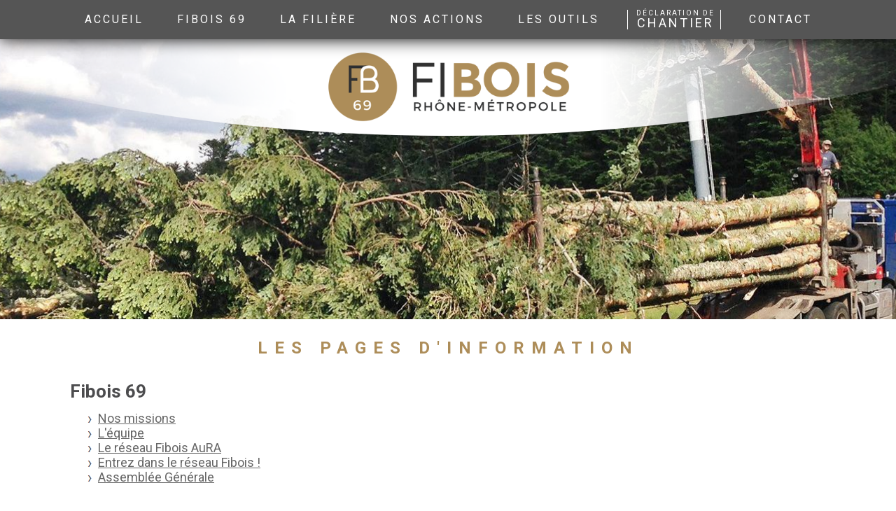

--- FILE ---
content_type: text/html; charset=UTF-8
request_url: https://www.fibois69.org/infos/13_charte-forestiere-du-beaujolais
body_size: 102
content:
<script type="text/javascript" language="javascript">
			window.location.href = "/infos";
		  </script>

--- FILE ---
content_type: text/html; charset=UTF-8
request_url: https://www.fibois69.org/infos
body_size: 6759
content:
<!DOCTYPE html>
<html lang="fr"><head>
<meta http-equiv="Content-Type" content="text/html; charset=utf-8" />
<meta name="viewport" content="width=device-width, initial-scale=1.0, maximum-scale=1.0"> 
<meta name="description" content="FIBOIS 69 est l'association des professionnels de la filière Fôret-Bois dans le département du Rhône et la Métropole Lyonnaise." />
<meta name="keywords" content="rhone, beaujolais, 69, lyon, metropole, massif, scierie, charpenterie, projet, collectivites, local, bois" />
<meta name="robots" content="index,follow" />
<meta name="robots" content="ALL" /> 
<meta http-equiv="Cache-Control" content="no-cache, no-store, must-revalidate" />
<meta http-equiv="Pragma" content="no-cache" />
<meta http-equiv="Expires" content="-1" />
<title>Informations -  Fibois 69</title>
<base href="//www.fibois69.org/" /> 

<!-- Metas open graph (réseaux sociaux) -->
<meta property="og:title" content="Informations -  Fibois 69" />
	  <meta property="og:type" content="website" />
	  <meta property="og:url" content="https://www.fibois69.org/infos" />
	  <meta property="og:description" content="FIBOIS 69 est l'association des professionnels de la filière Fôret-Bois dans le département du Rhône et la Métropole Lyonnaise." />
	  <meta property="og:image" content="https://www.fibois69.org/img/comptes/4/slide/20.jpg" />
<!-- Styles -->
<link rel="icon" type="image/png" href="/img/front/favicon-fibois.png" />
<link rel="stylesheet" type="text/css" href="/css/styles.css?v=1.02" />
<link rel="stylesheet" type="text/css" href="/css/styles-69.css?v=1.00" />
<link rel="stylesheet" type="text/css" href="/inc/mootooltip/mootooltip.css?v=1.01" />
<link rel="stylesheet" type="text/css" href="/inc/milkbox/css/milkbox/milkbox.css" />
<link rel="stylesheet" type="text/css" href="/inc/datepicker/datepicker.css" />
<link rel="stylesheet" type="text/css" href="/inc/photoswipe/photoswipe.css"> 
<link rel="stylesheet" type="text/css" href="/inc/photoswipe/default-skin/default-skin.css"> 
<!--[if lte IE 8]> <link rel="stylesheet" type="text/css" href="/css/styles-ie8-.css" />  <![endif]-->

<!-- Polices Google Fonts -->
<link href="//fonts.googleapis.com/css?family=Roboto:400,700" rel="stylesheet">

<!-- Javascript -->
<script type="text/javascript" src="/inc/js/mootools-1.6.0.js"></script>
<script defer type="text/javascript" src="/inc/mootooltip/mootooltip.js"></script>
<script defer type="text/javascript" src="/inc/milkbox/milkbox.js?v=1.01"></script>
<script defer type="text/javascript" src="/inc/datepicker/datepicker.js?v=1.01"></script>
<script defer type="text/javascript" src="/inc/photoswipe/photoswipe.js"></script> 
<script defer type="text/javascript" src="/inc/photoswipe/photoswipe-ui-default.js"></script> 
<!-- <script type="text/javascript" src="//s7.addthis.com/js/300/addthis_widget.js#pubid=ra-54df777325fbf595&async=1&domready=1"></script> -->
<!--[if lte IE 8]> <script type="text/javascript" src="/inc/js/css3-mediaqueries.js"></script>  <![endif]-->
<script defer type="text/javascript">

// Ajout méthode permettant de vérifier si un élément et ses parents sont affichés
Element.implement({
	isDisplayed: function(){
		var retour = this.getStyle('display') != 'none'; 
		if (retour) { var elt = this; while (elt.getParent()) { elt=elt.getParent(); retour = (elt.getStyle('display') != 'none') && retour; } }
		return retour;
	}
});


// =================================================
// Début code mooTools
// =================================================
window.addEvent('domready', function() {
	
	// Garder la session PHP active
	(function() { new Request({ url: '/index.php?action=alive', method: 'post' }).send(); }).periodical(900000);
	
		
	// Scroller animé + bouton haut de page
	var scrollPage = new Fx.Scroll(window, { offset: { x: 0, y: -80 } });
	if ($('btnHaut')) $('btnHaut').addEvent('click', function(e) { e.stop(); scrollPage.toTop(); });

	// Infobulles auto
	$$('.tooltip').addEvent('mouseenter', function(e) { if (this.getAttribute('data-tooltip')) this.affTooltip(this.getAttribute('data-tooltip'), { duration: 500 }); });
	
	// Ajout ellipse sur les classes masque
	$$('.masque').each(function(elt) { 
		var txt = elt.getElement('div');
		var divh = elt.clientHeight;
		while (txt.offsetHeight > divh) { txt.innerHTML = txt.innerHTML.replace(/\W*\s(\S)*$/, '...'); }
	});
	
	// Menu PC : affichage des sous-menus
	$$('.lnk-menu').addEvent('click', function(e) { 
		$$('.cnt-ssmenu').removeClass('visible'); 
		if (this.getAttribute('data-id') && $('ssm' + this.getAttribute('data-id'))) {
			e.stop();
			$('ssm' + this.getAttribute('data-id')).setStyles({ 'left': this.getPosition().x, 'top': this.getPosition().y + this.getSize().y, 'minWidth': this.getSize().x });
			$('ssm' + this.getAttribute('data-id')).addClass('visible');
		}
	});
	$$('.lnk-menu').addEvent('mouseenter', function(e) { this.fireEvent('click', e); });
	$('entete').addEvent('mouseenter', function(e) { $$('.cnt-ssmenu').removeClass('visible'); });
	
	// Menu mobile : affichage des menus / sous-menus
	if ($('btn-menmob') && $('cnt-menmob')) {
		$('cnt-menmob').setStyle('display', 'block');
		$('cnt-menmob').setAttribute('data-height', ($('cnt-menmob').getSize().y > 0 ? $('cnt-menmob').getSize().y : 204));
		$('cnt-menmob').setStyle('height', 0);
		$('menmob').setStyle('display', '');
		$('btn-menmob').setStyle('cursor', 'pointer').addEvent('click', function(e) { 
			if ($('cnt-menmob').getSize().y == 0) {
				$('cnt-menmob').setStyle('height', $('cnt-menmob').getAttribute("data-height") + 'px');
			} else {
				$$('#cnt-menmob > div').setStyle('height', 0);
				$('cnt-menmob').setStyle('height', $('cnt-menmob').getSize().y + 'px');
				(function() { $('cnt-menmob').setStyle('height', 0); }).delay(100);
			}
			$$('#cnt-menmob > a').each(function(elt) { 
				var idsmen = elt.getAttribute('data-smenid');
				if (idsmen && $(idsmen)) {
					$(idsmen).setStyle('display', 'block');
					$(idsmen).setAttribute('data-height', $(idsmen).getSize().y);
					$(idsmen).setStyle('height', 0);
					elt.removeEvents('click');
					elt.setStyle('cursor', 'pointer').addEvent('click', function(e) { 
						$('cnt-menmob').setStyle('height', 'auto');
						$(idsmen).setStyle('height', ($(idsmen).getSize().y == 0 ? $(idsmen).getAttribute("data-height") + 'px' : 0));
					});
				}
			});
		});
	}
	
	// Actions JS à lancer après un preload de background-image
	function afterBPreload() {
		// Animation du logo
		if ($('cnt-logo')) { $('cnt-logo').addClass('visible'); }
		// Animation des légendes du 1er élément
		if ($('slideShow') && $('slideP'+curimg)) { 
			if ($('slideP'+curimg).getElement('.legende1')) $('slideP'+curimg).getElement('.legende1').addClass('visible');
			if ($('slideP'+curimg).getElement('.legende2')) (function() { $('slideP'+curimg).getElement('.legende2').addClass('visible'); }).delay(500);
		}
	};

	// Préchargement d'images de fond
	if ($$('.bpreload').length > 0) {
		var floaded = false;
		$$('.bpreload').each(function(elt) { 
			var bgs = elt.getStyle('background-size');
			elt.setStyles({ 'background-color': '#1a1a1a', 'background-image': 'url(/img/front/loading.gif)', 'background-size': 'auto' }); 
			var imgtmp = new Image();
			imgtmp.onload = function() { 
				elt.setStyles({ 'background-image': 'url(' + this.src + ')', 'background-size': bgs }); 
				if (!floaded) { floaded = true; afterBPreload.delay(500); }
			};
			// Test : (function() { imgtmp.src = elt.getAttribute('data-bgi'); }).delay(2000); 
			imgtmp.src = elt.getAttribute('data-bgi');
		});
	} else afterBPreload.delay(500);

	// Préchargement d'images
	$$('.ipreload').each(function(elt) { 
		elt.set('src', '/img/front/loading.gif'); 
		var imgtmp = new Image();
		imgtmp.onload = function() { elt.set('src', this.src); };
		imgtmp.src = elt.getAttribute('data-src');
	});

	// Affichages liés au scroll
	window.addEvent('scroll', function() {
		// Bouton haut de page
		if ($('btnHaut')) {
			if (window.getScroll().y == 0) $('btnHaut').removeClass('visible');
			else $('btnHaut').addClass('visible');
		}
		// Effet visible lors du scroll
		$$('.affscroll').each(function(elt) {
			var scrollPos = window.getScroll().y + window.getSize().y - elt.getPosition().y; 
			if (scrollPos > 0) { // Element visible
				var delai = elt.getAttribute('data-delai') || 0;
				(function() { elt.addClass('affvisible'); }).delay(delai);
			}
		});
	});
	window.fireEvent('scroll');
	
	// Correctif scroll centré sur élément
	Fx.Scroll.implement({
		toMyElementCenter: function (el, axes, offset) {
		  axes = axes ? Array.from(axes) : ['x', 'y'];
		  el = document.id(el);
		  var to = {},
			position = el.getPosition(this.element),
			size = el.getSize(),
			scroll = this.element.getScroll(),
			containerSize = this.element.getSize();

		  ['x', 'y'].each(function(axis) {
			if (axes.contains(axis)) {
			  to[axis] = scroll[axis] + position[axis] - (containerSize[axis] - size[axis]) / 2;
			}
			if (to[axis] == null) to[axis] = scroll[axis];
			if (offset && offset[axis]) to[axis] = to[axis] + offset[axis];
		  }, this);

		  if (to.x != scroll.x || to.y != scroll.y) this.start(to.x, to.y);
		  return this;
		}
	});

	// Gestion affichage des paragraphes de photos
	if ($$('.cnt-album').length > 0) {
		$$('.cnt-album').each(function(elt) { 
			if (elt.getElement('.lstimg')) {
				// Gestion molette souris
				var scrollLst = new Fx.Scroll(elt.getElement('.lstimg'), { link: 'cancel' });
				elt.getElement('.lstimg').scrollTo(0, 0);
				elt.getElement('.lstimg').addEvent('mousewheel', function(e) { 
					e.stop(); 
					scrollLst.set(elt.getElement('.lstimg').getScroll().x + 90 * (e.wheel < 0 ? 1 : -1), 0); 
				});
				// Click sur miniatures
				elt.getElements('.btnimg').addEvent('click', function(e) {
					elt.getElements('.btnimg').removeClass('actif'); this.addClass('actif'); 
					elt.getFirst('.curimg').getFirst('img').set('src', this.get('src'));
					elt.getFirst('.curimg').getElement('.photxt').set('html', this.getAttribute("data-legende"));
					elt.getFirst('.curimg').getElement('.photxt').setStyle('opacity', (this.getAttribute("data-legende")?1:0));
					scrollLst.toMyElementCenter(this, 'x');
					elt.getFirst('.curimg').getElement('.phozoom').set('href', this.get('src'));
					elt.getFirst('.curimg').getElement('.phozoom').set('title', this.getAttribute("data-legende"));
					elt.getFirst('.curimg').getElement('.phozoom').setAttribute('data-idx', this.getAttribute("data-idx"));
				});
				// Boutons de navigation
				if (elt.getFirst('.curimg').getElement('.phopre')) {
					elt.getFirst('.curimg').getElement('.phopre').addEvent('click', function(e) { 
						var prochain = elt.getElement('.lstimg').getElement('img.actif').getPrevious('img');
						if (!prochain) prochain = elt.getElement('.lstimg').getLast('img');
						if (prochain) prochain.fireEvent('click', null);
					});
					elt.getFirst('.curimg').getElement('.phosui').addEvent('click', function(e) { 
						var prochain = elt.getElement('.lstimg').getElement('img.actif').getNext('img');
						if (!prochain) prochain = elt.getElement('.lstimg').getFirst('img');
						if (prochain) prochain.fireEvent('click', null);
					});
				}
				// Calcul des ids et collection pour zoom photoswipe
				var idi = 0; var lstimg = [];
				elt.getElements('.btnimg').each(function(item) {
					item.setAttribute("data-idx", idi.toString());
					lstimg.push({ "src": item.getAttribute('data-src'), "h": item.getAttribute("data-height"), "w": item.getAttribute("data-width"), "title": item.getAttribute("data-legende") });
					idi++;
				});
				// Zoom photo
				elt.getFirst('.curimg').getElement('.phozoom').addEvent('click', function(e) { 
					e.stop();
/*					if ($('cnt-fader')) $('cnt-fader').dispose();
					new Element('div', { 'id': 'cnt-fader', styles: { opacity: 0 }, 
						html: '<div id="cnt-zoom"><img id="img-zoom"></div></div>' 
					}).inject($(document.body));
					$('img-zoom').set('src', this.get("href"));
					$('cnt-fader').get('tween').start('opacity', 1);
					$('cnt-fader').addEvent('click', function(ev) { 
						this.get('tween').start('opacity', 0).chain(function(){ $('cnt-fader').dispose(); }); 
					}); */
					var pswpElement = $(document.body).getElement('.pswp');
					var options = {	index: Math.max(0, this.getAttribute('data-idx')) };  	 // start at first slide
					var gallery = new PhotoSwipe( pswpElement, PhotoSwipeUI_Default, lstimg, options);
					gallery.init();
				});
			}
		});
	}

	// Gestion zoom photos 
	$$('.img-zoom').addEvent('click', function(e) { 
		e.stop();
		if ($('cnt-fader')) $('cnt-fader').dispose();
		new Element('div', { 'id': 'cnt-fader', styles: { opacity: 0 }, 
			html: '<div id="cnt-zoom"><img id="img-zoom"></div></div>' 
		}).inject($(document.body));
		$('img-zoom').set('src', this.get("href"));
		$('cnt-fader').get('tween').start('opacity', 1);
		$('cnt-fader').addEvent('click', function(ev) { 
			this.get('tween').start('opacity', 0).chain(function(){ $('cnt-fader').dispose(); }); 
		});
	});

	
		
		
	
		
	});
</script>
	
<!-- Code Google Analytics --> <!-- Global site tag (gtag.js) - Google Analytics -->
<script async src="https://www.googletagmanager.com/gtag/js?id=UA-138243620-3"></script>
<script>
  window.dataLayer = window.dataLayer || [];
  function gtag(){dataLayer.push(arguments);}
  gtag('js', new Date());

  gtag('config', 'UA-138243620-3');
</script></head>

<body>
<div id="fb-root"></div>
<script>(function(d, s, id) {
  var js, fjs = d.getElementsByTagName(s)[0];
  if (d.getElementById(id)) return;
  js = d.createElement(s); js.id = id;
  js.src = "//connect.facebook.net/fr_FR/all.js#xfbml=1";
  fjs.parentNode.insertBefore(js, fjs);
}(document, 'script', 'facebook-jssdk'));</script>


<!-- Menu principal mobile et sous-menus -->
<div id="menmob">
  <a id="logo-menmob" href="/accueil"><img src="/img/front/logo-fibois-69.png?v=1.01" alt="Logo Fibois 69"></a>
  <a id="btn-menmob"><img src="/img/front/menu-mobile.png" alt="=" /></a>
  <div id="cnt-menmob">
  	<a href="/accueil">Accueil</a><a data-smenid="smb10">Fibois 69</a><div id="smb10"><a href="/infos/15_nos-missions">Nos missions</a><a href="/infos/16_l-equipe">L'équipe</a><a href="/infos/17_le-reseau-fibois-aura">Le réseau Fibois AuRA</a><a href="/infos/10_adherer">Adhérer</a><a href="/infos/165_assemblee-generale">Assemblée générale</a><a href="/adherents">Nos adhérents</a>
                      <a href="/parts">Nos partenaires</a></div><a data-smenid="smb20">La filière</a><div id="smb20"><a href="/infos/18_infos-cles">Infos clés</a><a href="/infos/47_ardef">ARDEF</a><a href="/realisations">Les réalisations</a></div><a data-smenid="smb30">Nos actions</a><div id="smb30"><a href="/infos/177_grande-fete-de-la-foret-et-du-bois-2026">Grande Fête de la Forêt et du Bois 2026</a><a href="/infos/178_notre-filiere-ideale-en-2100-dans-le-69">Notre Filière Idéale en 2100 dans le 69 ! </a><a href="/infos/163_accompagnement-des-entreprises">Accompagnement des entreprises</a><a href="/infos/154_accompagnement-des-collectivites">Accompagnement des collectivités</a><a href="/infos/153_evenements-professionnels">Évènements Professionnels</a><a href="/infos/151_evenements-pour-les-particuliers">Evénements pour les particuliers</a><a href="/infos/52_sensibilisation-pour-les-jeunes">Sensibilisation pour les Jeunes</a></div><a data-smenid="smb40">Les outils</a><div id="smb40"><a href="/outils/8_foret-travaux-forestiers">Forêt-Travaux Forestiers</a><a href="/outils/7_bois-energie">Bois Energie</a><a href="/outils/25_transport-du-bois">Transport du bois</a><a href="/outils/5_construction-bois-et-formations">Construction Bois et Formations</a><a href="/outils/9_metiers">Métiers</a><a href="/outils/24_aide-subvention">Aide/Subvention</a></div><a href="/chantier">Déclaration de chantier</a><a href="/contact">Contact</a>  	<div class="espace"></div>
  </div>
</div>
	
<!-- Menu principal PC et sous-menus -->
<div id="menu">
  <a href="/accueil" class="lnk-menu">Accueil</a><a href="#" class="lnk-menu" id="menu10" data-id="10">Fibois 69</a><a href="#" class="lnk-menu" id="menu20" data-id="20">La filière</a><a href="#" class="lnk-menu" id="menu30" data-id="30">Nos actions</a><a href="#" class="lnk-menu" id="menu40" data-id="40">Les outils</a><a href="/chantier" id="btn-chantier" class="lnk-menu">
              <span class="bordures"><span id="btn-dclig1">Déclaration de</span><span id="btn-dclig2">Chantier</span></span></a><a href="/contact" class="lnk-menu">Contact</a></div>
<div id="ssm10" class="cnt-ssmenu"><a href="/infos/15_nos-missions">Nos missions</a><a href="/infos/16_l-equipe">L'équipe</a><a href="/infos/17_le-reseau-fibois-aura">Le réseau Fibois AuRA</a><a href="/infos/10_adherer">Adhérer</a><a href="/infos/165_assemblee-generale">Assemblée générale</a><a href="/adherents">Nos adhérents</a>
			  <a href="/parts">Nos partenaires</a></div><div id="ssm20" class="cnt-ssmenu"><a href="/infos/18_infos-cles">Infos clés</a><a href="/infos/47_ardef">ARDEF</a><a href="/realisations">Les réalisations</a></div><div id="ssm30" class="cnt-ssmenu"><a href="/infos/177_grande-fete-de-la-foret-et-du-bois-2026">Grande Fête de la Forêt et du Bois 2026</a><a href="/infos/178_notre-filiere-ideale-en-2100-dans-le-69">Notre Filière Idéale en 2100 dans le 69 ! </a><a href="/infos/163_accompagnement-des-entreprises">Accompagnement des entreprises</a><a href="/infos/154_accompagnement-des-collectivites">Accompagnement des collectivités</a><a href="/infos/153_evenements-professionnels">Évènements Professionnels</a><a href="/infos/151_evenements-pour-les-particuliers">Evénements pour les particuliers</a><a href="/infos/52_sensibilisation-pour-les-jeunes">Sensibilisation pour les Jeunes</a></div><div id="ssm40" class="cnt-ssmenu"><a href="/outils/8_foret-travaux-forestiers">Forêt-Travaux Forestiers</a><a href="/outils/7_bois-energie">Bois Energie</a><a href="/outils/25_transport-du-bois">Transport du bois</a><a href="/outils/5_construction-bois-et-formations">Construction Bois et Formations</a><a href="/outils/9_metiers">Métiers</a><a href="/outils/24_aide-subvention">Aide/Subvention</a></div>	
<!-- Entête de page -->
<div id="entete" class="infos bpreload" data-bgi="/img/comptes/4/entete-defaut.jpg">
  		  <a id="cnt-logo" class="visible" href="/accueil"><img src="/img/front/logo-fibois-69.png" alt="Logo Fibois 69" /></a>
		</div>
<!-- Début contenu -->
<div id="content">
  <div class="contenu infos"><div class="padding"><br />
		  	<h3 class="txt-coul acenter">Les pages d'information</h1><br />
			
			<h2>Fibois 69</h2><ul><li><a style="color: #666;" href="//www.fibois69.org/infos/15_nos-missions">Nos missions</a></li><li><a style="color: #666;" href="//www.fibois69.org/infos/16_l-equipe">L'équipe</a></li><li><a style="color: #666;" href="//www.fibois69.org/infos/17_le-reseau-fibois-aura">Le réseau Fibois AuRA</a></li><li><a style="color: #666;" href="//www.fibois69.org/infos/10_adherer">Entrez dans le réseau Fibois !</a></li><li><a style="color: #666;" href="//www.fibois69.org/infos/165_assemblee-generale">Assemblée Générale</a></li></ul><div class="espace"></div><h2>La filière</h2><ul><li><a style="color: #666;" href="//www.fibois69.org/infos/18_infos-cles">Infos clés</a></li><li><a style="color: #666;" href="//www.fibois69.org/infos/47_ardef">ARDEF</a></li></ul><div class="espace"></div><h2>Nos actions</h2><ul><li><a style="color: #666;" href="//www.fibois69.org/infos/177_grande-fete-de-la-foret-et-du-bois-2026">Grande Fête de la Forêt et du Bois 2026</a></li><li><a style="color: #666;" href="//www.fibois69.org/infos/178_notre-filiere-ideale-en-2100-dans-le-69">Notre Filière Idéale en 2100 dans le 69 ! </a></li><li><a style="color: #666;" href="//www.fibois69.org/infos/163_accompagnement-des-entreprises">Accompagnement des entreprises</a></li><li><a style="color: #666;" href="//www.fibois69.org/infos/154_accompagnement-des-collectivites">Accompagnement des collectivités</a></li><li><a style="color: #666;" href="//www.fibois69.org/infos/153_evenements-professionnels">Evènements professionnels</a></li><li><a style="color: #666;" href="//www.fibois69.org/infos/151_evenements-pour-les-particuliers">Evénements pour les particuliers</a></li><li><a style="color: #666;" href="//www.fibois69.org/infos/52_sensibilisation-pour-les-jeunes">Sensibilisation pour les Jeunes</a></li></ul><div class="espace"></div><div class="clear"></div><br />
		  </div></div><div class="contenu"><div id="cntNavig">
	  		<a id="navHome" href="/accueil"></a>
            <a href="/infos">Informations</a>
		  </div></div>  </div>
	
  <!-- Pieds de page -->
  <div id="pied-ring" class="affconten etroit">
	<div class="acenter"><a id="btn-fbaura" href="/infos/17_le-reseau-fibois-aura">Le réseau Fibois en Auvergne Rhône-Alpes</a></div>	<a class="affscroll" data-delai="300" href="//www.fibois-aura.org/"><img src="/img/front/logos/fibois-aura.png?v=1.01" alt="PE" /><br /><strong>Fibois Aura</strong></a>';
	<a class="affscroll" data-delai="600" href="//www.fibois01.org"><img src="/img/front/logos/fibois-01.png" alt="01" /><br />Fibois 01</a>
	<a class="affscroll" data-delai="900" href="http://www.fibois.com"><img src="/img/front/logos/fibois-07-26.png" alt="07-26" /><br />Fibois 07-26</a>
	<a class="affscroll" data-delai="1200" href="//www.fibois38.org"><img src="/img/front/logos/fibois-38.png" alt="38" /><br />Fibois 38</a>
	<a class="affscroll" data-delai="1500" href="//www.fibois42.org"><img src="/img/front/logos/fibois-42.png" alt="42" /><br />Fibois 42</a>
	<a class="affscroll" data-delai="1800" href="//www.fibois69.org"><img src="/img/front/logos/fibois-69.png" alt="69" /><br />Fibois 69</a>
	<a class="affscroll" data-delai="2100" href="http://www.poleexcellencebois.fr/"><img src="/img/front/logos/fibois-73-74.png" alt="PE" /><br />Fibois 73-74</a>';
  </div>
    <div id="pied_copy"><div class="contenu">
    © 2017 - 2026&nbsp; Réseau Fibois
		  <a href="/legal">Mentions légales</a>
		  <a href="http://david-michaudon.com">Création David Michaudon</a>    <div class="clear"></div>
  </div></div>
</div>

<a id="btnHaut" class="visible" href="#"><img src="/img/front/fleche-haut.png" alt="^" /></a>

<!--
<div id="irmax">MAX</div>
<div id="ir1340">1340px</div>
<div id="ir1120">1120px</div>
<div id="ir900">900px</div>
<div id="ir600">660px</div>
<div id="ir400">480px</div>
<div id="ir320">320px</div>
 -->

<!-- Root element of PhotoSwipe. Must have class pswp. -->
<div class="pswp" tabindex="-1" role="dialog" aria-hidden="true">

    <!-- Background of PhotoSwipe. 
         It's a separate element as animating opacity is faster than rgba(). -->
    <div class="pswp__bg"></div>

    <!-- Slides wrapper with overflow:hidden. -->
    <div class="pswp__scroll-wrap">

        <!-- Container that holds slides. 
            PhotoSwipe keeps only 3 of them in the DOM to save memory.
            Don't modify these 3 pswp__item elements, data is added later on. -->
        <div class="pswp__container">
            <div class="pswp__item"></div>
            <div class="pswp__item"></div>
            <div class="pswp__item"></div>
        </div>

        <!-- Default (PhotoSwipeUI_Default) interface on top of sliding area. Can be changed. -->
        <div class="pswp__ui pswp__ui--hidden">

            <div class="pswp__top-bar">

                <!--  Controls are self-explanatory. Order can be changed. -->

                <div class="pswp__counter"></div>

                <button class="pswp__button pswp__button--close" title="Fermer (Esc)"></button>

                <button class="pswp__button pswp__button--share" title="Partager"></button>

                <button class="pswp__button pswp__button--fs" title="Plein écran"></button>

                <button class="pswp__button pswp__button--zoom" title="Zoom +/-"></button>

                <!-- Preloader demo http://codepen.io/dimsemenov/pen/yyBWoR -->
                <!-- element will get class pswp__preloader--active when preloader is running -->
                <div class="pswp__preloader">
                    <div class="pswp__preloader__icn">
                      <div class="pswp__preloader__cut">
                        <div class="pswp__preloader__donut"></div>
                      </div>
                    </div>
                </div>
            </div>

            <div class="pswp__share-modal pswp__share-modal--hidden pswp__single-tap">
                <div class="pswp__share-tooltip"></div> 
            </div>

            <button class="pswp__button pswp__button--arrow--left" title="Précédent (flèche gauche)">
            </button>

            <button class="pswp__button pswp__button--arrow--right" title="Suivant (flèche droite)">
            </button>

            <div class="pswp__caption">
                <div class="pswp__caption__center"></div>
            </div>

        </div>

    </div>

</div>
	
</body>
</html>


--- FILE ---
content_type: text/css
request_url: https://www.fibois69.org/css/styles.css?v=1.02
body_size: 10605
content:
/* CSS Document */

/* Elements de base */
html { width: 100%; height: 100%; }
body { margin: 0px; padding: 0px; font-family: 'Roboto', sans-serif; font-weight: 400; font-size: 16px; line-height: normal; color: #4c4c4e; height: 100%; width: 100%; background: #fff; }
table { margin: 0px; padding: 0px; }
tr, thead, tbody { margin: 0px; padding: 0px; }
td { margin: 0px; padding: 0px; vertical-align: top; } 
th { margin: 0px; padding: 0px; vertical-align: top; }
p { margin: 0px; padding: 0px; margin-bottom: 8px; height: auto; }
ul, ol { margin: 12px 0px; padding: 0; padding-left: 40px; } 
li { margin-top: 0px; margin-bottom: 0px; list-style-image: url(/img/front/bull-li.png); line-height: 1.2em; }
img { border: none; vertical-align: top; }
input { vertical-align: middle; margin: 0px; border: 1px solid #888; padding: 3px 6px; font-size: 12px; line-height: normal; color: #000; font-family: Arial, sans-serif; box-sizing: border-box; }
input[type=file] { border: none; }
input[type=checkbox] { margin-top: -2px; border: none; }
input[type=radio] { margin-top: -3px;  border: none; }
input[type=submit] { background: #eee; padding: 3px 8px; border: 1px solid #888; color: #666; cursor: pointer; }
textarea { margin: 0px; border: 1px solid #888; padding: 3px 6px; font-size: 12px; color: #000; resize: none; font-family: Arial, sans-serif; box-sizing: border-box; }
select { margin: 0px; border: 1px solid #888; font-size: 12px; color: #000; font-family: Arial, sans-serif; }
select option { background: #fff !important; color: #4c4c4e !important; padding: 3px 5px; }
div { position: relative; }
hr { color: #999; background-color: #999; height: 1px; border: none; }
strong { font-weight: 600; -webkit-font-smoothing: antialiased; font-smoothing: antialiased; text-rendering: geometricPrecision; }

/* Liens et classes associées */
a, a:link, a:visited { text-decoration: none; color: #1E5A9A; }
a:hover { text-decoration: none; }
a.actif { font-weight: bold; }
li a { text-decoration: none; color: #d97700; }
a.ficpdf { display: inline-block; background: url(/img/admin/pdf.png) no-repeat left center; padding-left: 24px; }

/* Titres */
h1 { position: relative; font-family: 'Roboto', sans-serif; font-weight: 700; font-size: 24px; line-height: 32px; margin: 5px 0; padding: 0px; text-transform: uppercase; letter-spacing: 3px; }
h2 { position: relative; font-family: 'Roboto', sans-serif; font-weight: 700; font-size: 26px; line-height: 32px; margin: 5px 0; padding: 0px; }
h3 { position: relative; font-family: 'Roboto', sans-serif; font-weight: 700; font-size: 24px; line-height: 30px; margin: 5px 0; padding: 0px; text-transform: uppercase; letter-spacing: 10px; }

/* Classes de style */
.nodisp { display: none; }
.clear { display: block; clear: both; }
.erreur { font-size: 13px; font-style: italic; color: #F00; background: url(/img/admin/erreur.png) no-repeat left; padding-left: 22px; font-weight: 500; }
.alerte { display: inline-block; font-size: 11px; font-style: normal; color: #ffae00; background: url(/img/admin/erreur.png) no-repeat left top; padding-left: 20px; font-weight: normal; }
.info { font-size: 11px; font-style: italic; background: url(/img/admin/information.png) no-repeat left; padding-left: 22px; font-weight: 500; color: #369; }
.gros { font-size: 18px; font-weight: bold; color: #000; margin-bottom: 8px; }
.petit { font-size: 11px; font-style: normal; } 
.surligne { background: #FF0; color: #036; font-style: normal; font-weight: bold; }
.hr { border-top: 1px solid #777; height: 1px; font-size: 0px; }
.ombre { -moz-box-shadow: 0px 0px 8px rgba(0, 0, 0, 0.5); -webkit-box-shadow: 0px 0px 8px rgba(0, 0, 0, 0.5); box-shadow: 0px 0px 8px rgba(0, 0, 0, 0.5); }
.tombre { text-shadow: 0px 0px 4px #000; -moz-text-shadow: 0px 0px 4px #000; -webkit-text-shadow: 0px 0px 4px #000; }
.outline { font-family: Arial, Helvetica, sans-serif; font-weight: bold; text-shadow: -2px -2px 0 #000, 2px -2px 0 #000, -2px 2px 0 #000, 2px 2px 0 #000; color: #fff; }
.espace { height: 5px; font-size: 0px; overflow: hidden; }
.icone { width: 16px; height: 16px; }
.contenu { left: 50%; width: 1280px; margin-left: -640px; } .contenu > .padding { padding: 0px; }
.cntcol { display: table; width: 100%; }
.cntcol > .col2 { display: table-cell; width: 50%; }
.cntcol > .col2 > .padding { padding: 0 12px; } 
.cntcol > .col3 { display: table-cell; width: 33%; border-left: 1px solid #c7c7c7; } .cntcol > .col3:first-child { border-left: none; }
.cntcol > .col3 > .padding { padding: 0 12px; } 
.inline { display: inline-block; }
.nbart { font-size: 9px; }
.fright { float: right; }
.aright { text-align: right; } .aleft { text-align: left; } .acenter { text-align: center; }
.disabled { color: #d7d7d7; }
.trait { display: inline-block; width: 380px; height: 6px; overflow: hidden; background-color: #666; margin: 24px 0; border-radius: 3px; }
.br { height: 0; overflow: hidden; }
.big { font-size: 50px; }
.vbig { font-size: 60px; }
.vvbig { font-size: 66px; font-weight: 700; vertical-align: top; }
.rond-coul { display: inline-block; width: 14px; height: 14px; border-radius: 50%; background-color: #aaa; }
.marge-fmax { margin: 0 6px; }
.marge2-fmax { display: inline-block; margin: 8px 55px 0 38px; width: 4px; height: 46px; line-height: 64px; background: rgba(255,255,255,0.4); vertical-align: middle; }

/* Couleurs */
.blanc { color: #fff; }
.gris { color: #666; }
.grisc { color: #aaa !important; }
.grisc a { color: #aaa !important; border-color: #aaa !important; }
a .grisc { color: #aaa !important; border-color: #aaa !important; }
.bg-gris { background-color: #eee; color: #666; }
.realisations { color: #a3d332; }
.bg-reas { background-color: #a3d332; }
.adherents { color: #f9921c; }
.bg-adhs { background-color: #f9921c; }
.css-bgc { padding: 12px 16px; margin: 12px 0; background-color: #999; color: #fff; }
.css-bgc a, .cnt-bgcoul a:link, .cnt-bgcoul a:visited { color: #fff; }

/* Effet d'affichage au scroll */
.affconten { perspective: 1200px; perspective-origin: center; }
.affscroll { -webkit-transform: rotateY(90deg); -ms-transform: rotateY(90deg); transform: rotateY(90deg); opacity: 0; transition: all 1s ease-in-out; }
.affscroll.affvisible { -webkit-transform: rotateY(0deg); -ms-transform: rotateY(0deg); transform: rotateY(0deg); opacity: 1; }

/* Menus */
#menmob { display: none; }
#menu { font-size: 16px; line-height: 28px; font-weight: 400; padding: 0; text-align: center; background: #555; box-shadow: 0 0 24px #000; z-index: 19; } 
#menu > a { display: inline-block; padding: 14px 24px; background-color: #555; transition: all 0.3s ease-in-out; color: #fff; letter-spacing: 3px; 
	text-decoration: none; text-transform: uppercase; vertical-align: top; }
#menu > a:hover { background-color: #222; text-decoration: none; } 
#menu > a.actif { background-color: #222; /* background-image: linear-gradient(to top, rgba(0,0,0,0.3), rgba(0,0,0,0.3)); */ text-decoration: none; font-weight: 400; }
.cnt-ssmenu { display: none; position: absolute; padding: 10px 0; z-index: 20; background: rgba(102,102,102,0.85); opacity: 0; box-shadow: 5px 5px 4px rgba(0,0,0,0.3); 
	transition: all 0.3s ease-in-out; }
.cnt-ssmenu.visible { opacity: 1; display: block; }
.cnt-ssmenu > a { display: block; padding: 10px 16px; font-size: 18px; line-height: 24px; color: #fff !important; transition: all 0.3s ease-in-out; }
.cnt-ssmenu > a:hover { background-color: #222; /* background-image: linear-gradient(to top, rgba(0,0,0,0.3), rgba(0,0,0,0.3)); */ text-decoration: none; }
.cnt-ssmenu > .hr { border-color: #555; font-size: 0; margin: 8px 0; }	
#menu .bordures { display: inline-block; border-left: 1px solid #fff; border-right: 1px solid #fff; padding: 0 8px 0 12px; line-height: 28px; height: 28px; }
#menu > a#btn-chantier { /* background-color: #777; */ height: 28px; padding: 14px 16px; }
#btn-chantier #btn-dclig1 { display: block; line-height: 10px; font-size: 10px; letter-spacing: 2px; }
#btn-chantier #btn-dclig2 { display: block; line-height: 18px; font-size: 18px; }
#menu > a#btn-labobe { /* background-color: #777; */ height: 28px; padding: 14px 16px; }
#btn-labobe #btn-lig1 { display: block; line-height: 10px; font-size: 11px; letter-spacing: 4px; margin-left: 4px; }
#btn-labobe #btn-lig2 { display: block; line-height: 18px; font-size: 18px; letter-spacing: 0px; }

/* Entête */
#entete { position: relative; height: 224px; background: #fff; z-index: 1; } 
#entete.slide { height: 740px; }
#entete.infos { height: 400px; background-repeat: no-repeat; background-position: center; background-size: cover; }
#entete.infos #copy_entete { position: absolute; bottom: 4px; left: 6px; font-size: 13px; color: #fff; text-shadow: 0 0 2px #000; font-style: italic; opacity: 0.8; }
#entete.detail { height: 140px; }
#entete h1 { padding-top: 160px; text-align: center; font-size: 28px; letter-spacing: 5px; }
#cnt-logo { display: block; position: absolute; left: 0; right: 0; height: 150px; text-align: center; opacity: 0; top: -150px; transition: all 1.5s ease-in-out;
	background: url(/img/front/trame-logo-entete.png) no-repeat center bottom; z-index: 18; }
#cnt-logo.visible { opacity: 1; top: 0px; }
#cnt-logo > img { width: 360px; height: auto; margin-top: 10px; }
#entete #logo_ent { position: absolute; top: 0; left: 0; height: 134px; width: 275px; background: url(/img/front/logo-entete.png) no-repeat center; text-decoration: none; }

/* Liens menu format vignette */
#cnt-vignettes { text-align: center; margin: 10px 0 20px 0; }
#cnt-vignettes .lnk-vignette { display: inline-block; width: 300px; margin: 8px 8px; vertical-align: top; }
#cnt-vignettes .lnk-vignette .cntimg { width: 100%; height: 200px; background-position: center; background-repeat: no-repeat; background-size: cover; }
#cnt-vignettes .lnk-vignette .cnttxt { background: #fff; padding: 18px 24px; text-align: left; }
#cnt-vignettes .lnk-vignette .cnttxt .masque { color: #333; height: 80px;  font-size: 16px; line-height: 20px; overflow: hidden; 
  	display: -webkit-box; display: box; -webkit-line-clamp: 4; line-clamp: 4; -webkit-box-orient: vertical; box-orient: vertical; text-overflow: ellipsis; }
#cnt-vignettes .lnk-vignette .cnttxt .masque > strong { font-weight: 700; color: #000; }
#cnt-vignettes .lnk-vignette .cnttxt .masque > strong.gris { color: #666; }
#cnt-vignettes .lnk-vignette .cnttxt .cntbas { text-align: left; margin-top: 12px; font-weight: 700; }
#cnt-vignettes .lnk-vignette .cnttxt .cntbas > .plus { float: right; color: #fff; transition: all 0.3s ease-in-out; background: url(/img/front/btn-fleche.png) no-repeat left center; 
	vertical-align: middle; padding-left: 26px; line-height: 28px; }
#cnt-vignettes .lnk-vignette .cnttxt .cntbas > .plus.gris { background-image: url(/img/front/btn-fleche-gris.png); color: #666; }
#cnt-vignettes .lnk-vignette:hover .cnttxt .cntbas > .plus { -webkit-transform: scale(1.2); -ms-transform: scale(1.2); transform: scale(1.2); }

/* Slideshow */
#slideShow { position: relative; height: 100%; width: auto; background: #f4f4f4; }
#slideShow > .contenu:first-child { height: 100%; }
#slideShow #cntSlide { position: relative; height: 100%; width: auto; overflow: hidden; }
#slideShow #cntSlide .slideElt { display: block; box-sizing: border-box; width: 100%; height: 100%; color: #555555; background: no-repeat center; background-size: cover; }
#slideShow #cntSlide .slideElt:hover { color: #235a81; } 
#slideShow #cntSlide .slideElt > div.legende1 { position: absolute; max-width: 1000px; right: 50%; margin-right: -640px; bottom: 210px; color: #fff; font-size: 26px; line-height: 32px; font-weight: 400; 
	padding: 12px 16px; transition: all 0.8s ease-in-out; opacity: 0; -webkit-transform: translateX(1000px); -ms-transform: translateX(1000px); transform: translateX(1000px); }
#slideShow #cntSlide .slideElt > div.legende2 { position: absolute; max-width: 1000px; right: 50%; margin-right: -500px; bottom: 130px; color: #fff; font-size: 26px; line-height: 32px; font-weight: 400; 
	padding: 12px 16px; transition: all 0.8s ease-in-out; opacity: 0; -webkit-transform: translateX(1000px); -ms-transform: translateX(1000px); transform: translateX(1000px); }
#slideShow #cntSlide .slideElt > div.legende1.visible, 
	#slideShow #cntSlide .slideElt > div.legende2.visible { opacity: 1; -webkit-transform: translateX(0px); -ms-transform: translateX(0px); transform: translateX(0px); }
#slideShow #ctlSlide { position: absolute; bottom: 0px; height: 48px; left: 0px; right: 0px; z-index: 10; text-align: right; background: url(/img/front/bslide-fibois-42.png) repeat center; }
#slideShow #ctlSlide a { display: /* inline-block */ none; text-align: center; background: #727272; color: #fff; height: 14px; width: 14px; margin: 0 5px; border-radius: 50%; margin-top: 17px;
	-webkit-transition: background-color .3s ease-in-out, color .3s ease-in-out; transition: background-color .3s ease-in-out, color .3s ease-in-out; 
	-webkit-box-shadow: 0 0 4px #000 inset; -ms-box-shadow: 0 0 4px #000 inset; box-shadow: 0 0 4px #000 inset; }
#slideShow #ctlSlide a.actif, #slideShow #ctlSlide a:hover { background: #fff; color: #333; }
#slideShow #btn-sldpre { position: absolute; left: 0; top: 0; width: 140px; height: 100%; background: url(/img/front/slide-fleche-g.png) no-repeat right center; 
	opacity: 0.6; transition: all 0.3s ease-in-out; z-index: 11; }
#slideShow #btn-sldsui { position: absolute; right: 0; top: 0; width: 140px; height: 100%; background: url(/img/front/slide-fleche-d.png) no-repeat left center; 
	opacity: 0.6; transition: all 0.3s ease-in-out; z-index: 11; }
#slideShow #btn-sldpre:hover, #slideShow #btn-sldsui:hover { opacity: 1; }

/* Encart cartographies accueil */
#cnt-carto { background: url(/img/front/bg-carto.jpg) no-repeat center; background-size: cover; height: 500px; line-height: 452px; text-align: center; }
#cnt-carto > * { vertical-align: middle; }
#cnt-carto > a { display: inline-block; padding: 20px 32px; font-size: 28px; line-height: 34px; text-transform: uppercase; font-weight: 700; letter-spacing: 10px; transition: all 0.3s ease-in-out; }
#cnt-carto > a:hover { background: rgba(0,0,0,0.5); }
#cnt-carto > #lnk-reas { padding-left: 42px; color: #a3d332; border: 2px solid #a3d332; }
#cnt-carto > #lnk-adhs { padding-left: 48px; letter-spacing: 16px; color: #f9921c; border: 2px solid #f9921c; }
#bot-carto { position: absolute; bottom: 0; left: 0; right: 0; background: url(/img/front/bslide-fibois-blanc.png) repeat center top; height: 48px; }

/* Liens accueil */
#cnt-lnkacc { background: #fff; color: #7e7f81; font-size: 0; text-transform: uppercase; text-align: center; padding: 20px 0 80px 0; line-height: 220px; }
#cnt-lnkacc a { display: inline-block; width: 320px; line-height: normal; color: #aaa; font-size: 20px; letter-spacing: 2px; padding: 190px 0 0 0; vertical-align: top;
	transition: all 0.5s ease-in-out; }
#cnt-lnkacc a:hover { -webkit-transform: scale(1.2); -ms-transform: scale(1.2); transform: scale(1.2); }
#cnt-lnkacc #lnk-emploi { background: url(/img/front/picto-emploi.png) no-repeat center top; }
#cnt-lnkacc #lnk-agenda { background: url(/img/front/picto-agenda.png) no-repeat center top; }
#cnt-lnkacc #lnk-adherer { background: url(/img/front/picto-adherer.png) no-repeat center top; }
#cnt-lnkacc #lnk-suivre { background: url(/img/front/picto-suivre.png) no-repeat center top; }
#cnt-lnkacc #lnk-contact { background: url(/img/front/picto-contact.png) no-repeat center top; }
#cnt-lnkacc .lignev { display: inline-block; width: 0; height: 100px; font-size: 0; border-left: 5px dotted #C8C8C9; vertical-align: middle; }
	
/* Actualités */
#cnt-actus { text-align: center; margin: 10px 0 20px 0; }
#cnt-actus .lnk-actu { display: inline-block; width: 300px; margin: 8px 8px; vertical-align: top; }
#cnt-actus .lnk-actu .cntimg { width: 100%; height: 200px; background-position: center; background-repeat: no-repeat; background-size: cover; }
#cnt-actus .lnk-actu .cnttxt { background: rgba(255,255,255,0.4); padding: 18px 24px; text-align: left; }
#cnt-actus .lnk-actu .cnttxt .masque { color: #333; height: 80px;  font-size: 16px; line-height: 20px; overflow: hidden; 
  	display: -webkit-box; display: box; -webkit-line-clamp: 4; line-clamp: 4; -webkit-box-orient: vertical; box-orient: vertical; text-overflow: ellipsis; }
#cnt-actus .lnk-actu .cnttxt .masque > strong { font-weight: 700; color: #000; }
#cnt-actus .lnk-actu .cnttxt .masque > strong.gris { color: #666; }
#cnt-actus .lnk-actu .cnttxt .cntbas { text-align: left; margin-top: 12px; font-weight: 700; }
#cnt-actus .lnk-actu .cnttxt .cntbas > .date { color: #000; line-height: 28px; }
#cnt-actus .lnk-actu .cnttxt .cntbas > .plus { float: right; color: #fff; transition: all 0.3s ease-in-out; background: url(/img/front/btn-fleche.png) no-repeat left center; 
	vertical-align: middle; padding-left: 26px; line-height: 28px; }
#cnt-actus .lnk-actu .cnttxt .cntbas > .plus.gris { background-image: url(/img/front/btn-fleche-gris.png); color: #666; }
#cnt-actus .lnk-actu:hover .cnttxt .cntbas > .plus { -webkit-transform: scale(1.2); -ms-transform: scale(1.2); transform: scale(1.2); }
.btn-pactu { display: inline-block; font-size: 22px; line-height: 32px; letter-spacing: 3px; text-transform: uppercase; margin-top: 10px; transition: all 0.3s ease-in-out; 
	background: url(/img/front/btn-plus.png) no-repeat left center; vertical-align: middle; padding-left: 36px; }
.btn-pactu:hover { -webkit-transform: scale(1.2); -ms-transform: scale(1.2); transform: scale(1.2); }
.btn-actevt { display: inline-block; font-size: 22px; font-weight: 600; line-height: 32px; letter-spacing: 3px; margin-top: 10px; transition: all 0.3s ease-in-out; }
.btn-actevt:hover { -webkit-transform: scale(1.2); -ms-transform: scale(1.2); transform: scale(1.2); }
.actu-entete { display: table; width: 100%; padding: 28px 0; }
.actu-entete .actu-image { display: table-cell; width: 200px; padding-right: 40px; text-align: center; }
.actu-entete .actu-image > .img-zoom > img { max-width: 100%; max-height: 200px; width: auto; height: auto; box-shadow: 6px 6px 12px rgba(0,0,0,0.3);  }
.actu-entete .actu-image > em { font-size: 9px; color: #888; }
.actu-entete .actu-resume { display: table-cell; vertical-align: middle; }
.actu-entete .actu-resume > strong { font-style: normal; }

/* Agenda */
.event-entete { font-size: 14px; }
.event-entete > strong { }
.event-entete > em { display: inline-block; padding: 0 16px; margin: 0 16px; border-left: 1px solid #bbb; border-right: 1px solid #bbb; }
.event-contenu { display: table; width: 100%; padding: 28px 0; }
.event-contenu .event-image { display: table-cell; width: 400px; padding-right: 40px; text-align: center; vertical-align: top; }
.event-contenu .event-image > .img-zoom > img { max-width: 100%; width: auto; height: auto; box-shadow: 6px 6px 12px rgba(0,0,0,0.3);  }
.event-contenu .event-image > em { font-size: 9px; color: #888; }
.event-contenu .event-texte { display: table-cell; vertical-align: top; }

/* Contenus pages infos / actualités */
.contenu.infos { font-size: 18px; }
.contenu.infos a { text-decoration: underline; }
.cnt-paragr { display: table; table-layout: fixed; width: 100%; margin: 10px 0 20px 0; }
.cnt-paragr .cnt-image { display: table-cell; width: 360px; padding: 0 20px; vertical-align: top; }
.cnt-paragr .cnt-image.img-gauche { padding: 0 40px 0 0; }
.cnt-paragr .cnt-image.img-droite { padding: 0 0 0 40px; }
.cnt-paragr .cnt-image > img { width: 100%; }
.cnt-paragr .cnt-image > div { font-size: 12px; color: #555; font-style: italic; text-align: center; margin-top: 6px; }
.cnt-paragr .cnt-texte { display: table-cell; vertical-align: top; }
.cnt-album { padding: 10px 18px; background: #f4f4f4; color: #333; margin: 0 0 32px 0; }
.cnt-album > .curimg { height: 500px; line-height: 500px; text-align: center; }
.cnt-album > .curimg > img { width: auto; height: auto; max-width: 100%; max-height: 100%; box-sizing: border-box; vertical-align: middle; }
.cnt-album > .curimg > .photxt { position: absolute; bottom: -1px; left: 0px; right: 0px; text-align: center; padding: 6px 0; font-size: 18px; line-height: 24px;
	text-shadow: 0 0 2px #000, 0 0 4px #000; color: #fff; }
.cnt-album > .curimg > .phopre { position: absolute; top: 0; left: 0; bottom: 0; width: 33%; opacity: 0.1; transition: all 0.3s ease-in-out;
	background: url(/img/front/photo-prec.png) no-repeat left center; cursor: pointer; }
.cnt-album > .curimg > .phosui { position: absolute; top: 0; right: 0; bottom: 0; width: 33%; opacity: 0.1; transition: all 0.3s ease-in-out;
	background: url(/img/front/photo-suiv.png) no-repeat right center; cursor: pointer; }
.cnt-album > .curimg > .phozoom { display: block; position: absolute; top: 0; left: 34%; bottom: 0; width: 33%; opacity: 0; transition: all 0.3s ease-in-out;
	background: url(/img/front/photo-zoom.png) no-repeat center; cursor: pointer; }
.cnt-album > .curimg > .phopre:hover, .cnt-album > .curimg > .phosui:hover, .cnt-album > .curimg > .phozoom:hover { opacity: 0.7; }
.cnt-album > .lstimg { height: 58px; white-space: nowrap; text-align: center; padding: 4px 18px; margin-left: -18px; margin-top: 10px; 
	width: 100%; background: #999; overflow: hidden; }
.cnt-album > .lstimg > img { width: auto; height: 50px !important; border: 4px solid #999; transition: all 0.3s ease-in-out; cursor: pointer; }
.cnt-album > .lstimg > img.actif { border-color: #fff; }
.cnt-album > .lstimg > img:hover { border-color: #ccc; }

/* Boutons de navigation */
.cnt-navig { padding: 24px 0; text-align: center; }
.cnt-navig .lnk-page { display: inline-block; width: 32px; height: 32px; line-height: 32px; border-radius: 50%; color: #666; border: 1px solid #666; margin: 0 4px; vertical-align: middle; }
.cnt-navig .lnk-page.actif { font-weight: 400; background: #ccc; }

/* Zoom image */
.img-zoom { max-width: 100%; display: inline-block; }
.img-zoom > img { max-width: 100%; /* max-height: 500px; */ }
.img-zoom > span { display: inline-block; width: 100%; margin: 6px 0; font-size: 12px; color: #555; font-style: italic; text-align: center; }
#cnt-fader { position: fixed; top: 0; left: 0; width: 100%; height: 100%; background: rgba(0,0,0,0.5); text-align: center; z-index: 99; }
#cnt-fader #cnt-zoom { position: relative; display: inline-block; top: 50%; -webkit-transform: translateY(-50%); -ms-transform: translateY(-50%); transform: translateY(-50%); max-height: 90%; max-width: 100%; }
#cnt-fader #cnt-zoom #img-zoom { width: auto; height: auto; max-width: 90vw; max-height: 90vh; box-sizing: border-box;
	border: 12px solid #fff; box-shadow: 0 0 8px #000; border-radius: 12px; }

/* Carto / Liste adhérents / réalisations */
#cnt-choix { padding: 16px 24px; text-align: center; line-height: 25px; }
#cnt-choix select { border: 1px solid #fff; padding: 5px 6px 3px 6px; color: #fff; text-transform: uppercase;  padding-right: 32px; width: 230px; vertical-align: middle; 
	background-color: transparent;  background-image: url("/img/front/bg-combo.png"); background-repeat: no-repeat; background-position: right center; 
	-webkit-appearance: none; -moz-appearance: none; appearance: none; }
#cnt-choix select::-ms-expand { display: none; }
#cnt-choix a { color: #fff; text-transform: uppercase; letter-spacing: 2px; display: inline-block; padding-left: 40px; margin-left: 40px; border-left: 1px solid #fff;
	vertical-align: middle; }
#gmap { height: 800px; }
#gmap div { /* position: initial; */ }
#gmap.reas { border-bottom: 3px solid #a3d332; }
#gmap.adhs { border-bottom: 3px solid #f9921c; }
#gminfo { display: table; table-layout: fixed; padding: 8px 0 4px 4px; width: 100%; box-sizing: border-box; }
#gminfo > .photo { display: table-cell; width: 160px; padding-right: 20px; vertical-align: top; }
#gminfo > .photo > img { width: 100%; height: auto; }
#gminfo > .texte { display: table-cell; color: #333; vertical-align: top; }
#gminfo > .texte > strong { color: #666; text-transform: uppercase; }
#gminfo > .texte > span { color: #999; text-transform: uppercase; }
#gminfo > .texte > a.lnk-fiche { display: block; padding: 6px 8px; margin-top: 12px; background-color: #999; color: #fff; text-align: center; 
	text-transform: uppercase; font-weight: 400; letter-spacing: 3px; }
#gmap.reas #gminfo > .texte > a { color: #a3d332; }
#gmap.reas #gminfo > .texte > a.lnk-fiche { background: #a3d332; color: #fff; }
#gmap.adhs #gminfo > .texte > a { color: #f9921c; }
#gmap.adhs #gminfo > .texte > a.lnk-fiche { background: #f9921c; color: #fff; }
.cnt-lstadh { display: block; padding: 42px 50px; border-bottom: 2px solid #f9921c; font-size: 18px; line-height: 54px; text-transform: uppercase; text-align: center; text-decoration: none !important; }
.cnt-lstadh > strong { color: #000; vertical-align: middle; max-width: 30%; display: inline-block; line-height: 20px; }
.cnt-lstadh > span { display: inline-block; line-height: 20px; color: #999; vertical-align: middle; max-width: 30%; }
.cnt-lstadh > span.bords { border-left: 2px solid #f9921c; border-right: 2px solid #f9921c; margin: 0 24px; padding: 0 24px; }
.cnt-lstadh > .plus { display: block; color: #f9921c; font-weight: 700; padding: 16px 22px; border: 1px solid #f9921c; vertical-align: middle; float: right; margin-left: 40px;
	transition: all 0.3s ease-in-out; }
.cnt-lstadh:hover > .plus { background-color: #f9921c; color: #fff !important; }
.cnt-lstrea { display: block; padding: 42px 50px; border-bottom: 2px solid #a3d332; font-size: 18px; line-height: 54px; text-transform: uppercase; text-align: center; }
.cnt-lstrea > strong { color: #000; }
.cnt-lstrea > span { display: inline-block; line-height: 20px; color: #999; margin-left: 24px; padding-left: 24px; border-left: 2px solid #a3d332; }
.cnt-lstrea > .plus { display: block; color: #a3d332; font-weight: 700; padding: 16px 22px; border: 1px solid #a3d332; vertical-align: middle; float: right; margin-left: 40px;
	transition: all 0.3s ease-in-out; }
.cnt-lstrea:hover > .plus { background-color: #a3d332; color: #fff !important; }
.rea-entete { font-size: 14px; }
.rea-entete > strong { }
.rea-entete > span { display: inline-block; padding-left: 16px; margin-left: 16px; border-left: 1px solid #bbb; }
.rea-contenu { display: table; table-layout: fixed; width: 100%; padding: 28px 0; }
.rea-contenu .rea-image { display: table-cell; width: 400px; padding-right: 40px; text-align: center; vertical-align: top; }
.rea-contenu .rea-image > .img-zoom > img { max-width: 100%; width: auto; height: auto; box-shadow: 6px 6px 12px rgba(0,0,0,0.3);  }
.rea-contenu .rea-texte { display: table-cell; vertical-align: top; }
.tit-donnee { font-size: 20px; }
.tab-donnee { display: table; width: 100%; box-sizing: border-box; padding: 2px 0px; background: #ddd; }
.tab-donnee > .cnt-donnee { display: table-row; background: #f4f4f4; }
.tab-donnee > .cnt-donnee:nth-of-type(2n+1) { background: #fff; }
.tab-donnee > .cnt-donnee > em { display: table-cell; width: auto; padding: 4px 20px 4px 8px; }
.tab-donnee > .cnt-donnee > span { display: table-cell; width: auto; padding: 4px 8px; }
#adh-contact { padding: 12px 16px; background: #f7f7f7; font-size: 14px; }
#adh-contact > strong { display: block; margin-bottom: 8px; text-transform: uppercase; }
#adh-contact > em { display: inline-block; width: 150px; vertical-align: top; color: #666; }
#adh-contact > span { display: inline-block; vertical-align: top; }

/* Page outils */
#cnt-outils { }
#cnt-outils h4 { color: #666; font-size: 20px; text-transform: uppercase; margin: 36px 0 12px 0; padding: 0; letter-spacing: 2px; text-align: center; }
#cnt-outils .cnt-outil { display: table; width: 100%; margin: 0; padding: 24px 64px; box-sizing: border-box; }
#cnt-outils .cnt-outil .cnt-texte { display: table-cell; padding-left: 64px; padding-right: 32px; color: #666; vertical-align: middle; }
#cnt-outils .cnt-outil .cnt-texte > strong { font-size: 24px; }
#cnt-outils .cnt-outil .cnt-lien { display: table-cell; width: 320px; color: #999; font-weight: 700; text-align: center; border-left: 2px solid #999; vertical-align: middle; }
#cnt-outils .cnt-outil .cnt-lien img { transition: all 0.3s ease-in-out; }
#cnt-outils .cnt-outil .cnt-lien:hover img { -webkit-transform: scale(1.2); -ms-transform: scale(1.2); transform: scale(1.2); }

/* Page partenaire */
#cnt-parts { margin: 0 128px; }
.lnk-part { display: table; width: 100%; padding: 0; margin: 0; border-top: 2px solid #fff; border-bottom: 2px solid #fff; box-sizing: border-box; }
.lnk-part:hover { border-color: #999; }
.lnk-part .cnt-image { display: table-cell; width: 200px; line-height: 200px; padding: 12px 128px 12px 64px; text-align: center; vertical-align: top; }
.lnk-part .cnt-image > img { max-height: 100%; max-width: 100%; height: auto; width: auto; vertical-align: middle; }
.lnk-part .cnt-texte { display: table-cell; color: #999; vertical-align: middle; }
.lnk-part .cnt-texte > strong { text-transform: uppercase; }

/* Déclaration de chantier */
#dchantier { width: 100%; text-align: center; background: linear-gradient(to right, rgba(238,229,220,0.5) 0px, rgba(233,222,206,1) 10%, rgba(233,222,206,1) 90%, rgba(238,229,220,0.5) 100%); }
#dchantier .grpsai { display: inline-block; position: relative; width: 680px; padding: 24px 0; font-size: 12px; text-align: left; margin: 0 16px 20px 16px; color: #333; 
	background: rgba(233,222,206,1); border-top: 3px solid #fff; }
#dchantier .grpsai > h4 { margin: 6px 0 12px 0; text-transform: none; letter-spacing: 2px; font-size: 24px; text-align: left; }
#dchantier .grpsai > .label { margin: 8px 0 2px 0; color: #888; }
#dchantier .grpsai > textarea { width: 100%; height: 180px; background: #fbf7f4; }
#dchantier .grpsai > select { width: 100%; padding: 2px 2px; background: #fbf7f4; }
#dchantier .grpsai > input { width: 100%; background: #fbf7f4; }
#dchantier .grpsai > input[type=checkbox] { width: auto; }
#dchantier .grpsai > input#cpostal { width: 120px; }
#dchantier .grpsai > input#ville { width: 530px; float: right; }
#dchantier .grpsai > input#email { margin-bottom: 8px; }
#dchantier input, #dchantier select, #dchantier textarea { border: none; }
#dchantier #btn-valdch { border: none; padding: 4px 10px; color: #fff; }

#addpjd { display: inline-block; background: #f7f7f7 url(/img/front/attach.png) no-repeat left 8px center; font-size: 14px; line-height: 16px; margin-top: 6px;
    padding: 6px 12px 6px 32px; box-shadow: 0 0 2px #999; border-radius: 3px; }
#addpjd:hover { box-shadow: 0 0 3px #333; }
#lstpjd { }
#lstpjd > input[type=file] { display: block; opacity: 0; height: 0; width: 0; padding: 0; margin: 0; border: none; }
#lstpjd > div { margin-top: 6px; line-height: 18px; }
#lstpjd > div:first-of-type { margin-top: 12px; }
#lstpjd > div > .suppjd { display: inline-block; height: 16px; width: 16px; background: url(/img/front/corbeille.png) center; margin-right: 6px; vertical-align: top; }


/* Elements de la page */
#content { padding: 0; height: auto; overflow: hidden; }

/* Page contact */
.traith { height: 2px; font-size: 0; background: #959595; margin: 16px 0 48px 0; }
#cnt-contact { display: table; width: 100%; }
#cnt-contact #cnt-coords { display: table-cell; width: 448px; padding: 0 20px 0 0; }
#cnt-contact #cnt-coords .lbl-coords { color: #999; margin-bottom: 6px; }
#cnt-contact #cnt-coords strong { font-size: 20px; }
#cnt-contact #cnt-coords a { display: inline-block; font-size: 20px; font-weight: 700; color: #333; padding: 4px 8px; }
#cnt-contact #cnt-txtcon { display: table-cell; padding: 0 24px; }
#cnt-suivre { display: table; width: 100%; }
#cnt-suivre #cnt-rsoc { display: table-cell; width: 400px; padding: 36px 24px; color: #333; font-size: 20px; font-weight: 700; text-align: center; 
	border-top: 5px solid #d9d9d9; border-bottom: 5px solid #d9d9d9; }
#cnt-suivre #cnt-rsoc a { display: inline-block; margin: 6px 12px; }
#cnt-suivre #cnt-rsoc a > img { width: 80px; height: 80px; transition: all 0.3s ease-in-out; }
#cnt-suivre #cnt-rsoc a > img:hover { -webkit-transform: scale(1.2); -ms-transform: scale(1.2); transform: scale(1.2); }
#cnt-suivre #cnt-rsoc .espace { height: 25px; }
#cnt-suivre #spacer { display: table-cell; width: 20px; }
#cnt-suivre #cnt-newsletter { display: table-cell; padding: 36px 24px; background: #ddd; color: #666; font-size: 13px; }
#cnt-suivre #cnt-newsletter > strong { display: block; font-size: 20px; font-weight: 700; text-align: center; color: #333; }
#cnt-suivre #cnt-newsletter .espace { height: 20px; }
#cnt-suivre #cnt-newsletter input { border: none; }
#cnt-suivre #cnt-newsletter #email { width: 400px; padding: 4px 6px; }
#cnt-suivre #cnt-newsletter #btn-valnwl { font-weight: 700; padding: 4px 12px; color: #333; }
#gmap.contact { height: 400px; }
#cnt-plansp { height: 400px; width: 100%; }
#cnt-plansp iframe { height: 100%; width: 100%; }
	
/* Page partenaires */
.cntLien { position: relative; display: table; width: 100%; padding: 16px 16px; box-sizing: border-box; background: #e7e7e7; color: #333 !important; text-decoration: none !important; }
.cntLien:nth-child(2n) { background: #fff; }
.cntLien .cntimg { display: table-cell; width: 200px; padding-right: 16px; height: auto; text-align: center; vertical-align: top; }
.cntLien .cntimg > img { max-width: 200px; height: auto; }
.cntLien .cnttxt { display: table-cell; width: 920px; }
.cntLien .titre { font-size: 28px; margin-bottom: 8px; }

/* Erreurs */
#bigErreur { color: #f7f7f7; font-size: 300px; font-weight: bold; text-align: center; text-shadow: 0px 0px 32px rgba(0,0,0,0.17); }

/* Fil d'ariane */
#cntNavig { height: 16px; line-height: 16px; padding: 25px 8px 8px 8px; vertical-align: top; overflow: hidden; white-space: nowrap; font-size: 12px; }
#cntNavig.nopadtop { padding: 8px; }
#cntNavig > a { display: inline-block; height: 16px; line-height: 16px; vertical-align: top; /* background: url(/img/front/nav-sep.png) no-repeat left center; padding: 0 10px 0 18px; */ 
	padding: 0 10px 0 10px; color: #555555; border-left: 1px solid #aaa; }
#cntNavig > a:hover { color: #bbbbbb; } 
#cntNavig > #navHome { display: inline-block; height: 16px; width: 10px; background: url(/img/front/nav-home.png) no-repeat left center; padding: 0 10px 0 0; border-left: none; }
#cntNavig > #navHome:hover { background: url(/img/front/nav-homeh.png) no-repeat left center; }

/* Pieds de page */
#pied-ring { background: url(/img/front/bg-reseau.jpg) no-repeat center; background-size: cover; font-size: 0; text-transform: uppercase; text-align: center; padding: 70px 0; }
#pied-ring a { display: inline-block; color: #666; font-size: 14px; letter-spacing: 2px; vertical-align: top; margin: 0 40px; transition: all 0.5s ease-in-out;  }
#pied-ring a:hover { -webkit-transform: scale(1.2); -ms-transform: scale(1.2); transform: scale(1.2); }
#pied-ring a > img { display: inline-block; width: 88px; height: 88px; margin-bottom: 10px; }
#pied-ring a#btn-fbaura { padding: 20px 38px; font-size: 24px; font-weight: 700; letter-spacing: 5px; text-transform: uppercase; color: #333; border: 2px solid #303030; margin: 0 0 32px 0; }
#pied-ring a#btn-fbaura:hover { -webkit-transform: none; -ms-transform: none; transform: none; background: rgba(0,0,0,0.3); }
#pied-ring.etroit { background: url(/img/front/bg-reseau-nb.jpg) no-repeat center; padding: 48px 0; }
#pied-ring.etroit a { color: #ccc; font-size: 11px; letter-spacing: 2px; margin: 0 16px; }
#pied-ring.etroit a > img { display: none; }
#pied-ring.etroit > div { display: inline-block; }
#pied-ring.etroit a#btn-fbaura { padding: 10px 20px; font-size: 14px; letter-spacing: 3px; color: #ccc; font-weight: 400; border: 1px solid #ccc; margin: 0 32px 0 16px; }

#pied-parts { background: #303030; color: #c5c5c5; padding: 50px 0 70px 0; font-size: 24px; font-weight: 700; letter-spacing: 8px; text-transform: uppercase; text-align: center; } 
#pied-parts a { display: inline-block; width: 120px; height: 120px; line-height: 114px; margin: 6px 48px; text-align: center; }
#pied-parts a > img { max-height: 100%; max-width: 100%; height: auto; width: auto; vertical-align: middle; }
	
#pied_copy { background: #fff; color: #aaa; padding: 30px 0px; font-size: 12px; text-align: center; }
#pied_copy a { color: #aaa; margin-left: 12px; padding-left: 12px; border-left: 1px dotted #666; transition: all 0.5s ease-in-out; }
#pied_copy a:hover { color: #3f3f3f; }
#pied_copy img { height: 50px; width: auto; margin: 16px 16px 0 16px; } 

#btnHaut { position: fixed; bottom: 20px; right: 20px; border: none; pointer-events: none; opacity: 0; transition: all 0.5s ease-in-out; }
#btnHaut.visible { display: block; opacity: 1; pointer-events: all; }
#btnHaut img { height: 34px; width: 35px; }

/* Annuaire des entreprises (spécificité Fibois 42) */
.cnt-chxe42 { display: inline-block; margin: 0 20px; }
.cnt-chxe42 > em { font-size: 12px; display: inline-block; width: 32px; }
.elt-lste42 { position: relative; display: block; padding: 16px 24px; border-bottom: 2px solid #f9921c; font-size: 18px; line-height: 24px; min-height: 58px;
    text-decoration: none !important; }
.elt-lste42.adherent { padding-right: 248px; }
.elt-lste42 > strong { display: block; color: #000; text-transform: uppercase; margin-bottom: 4px; }
.elt-lste42 > span { display: block; color: #999; }
.elt-lste42 > span.secent { text-transform: uppercase; font-size: 16px; }
.elt-lste42 > span.adrent { padding-left: 24px;  background: url("/img/front/ico_adrent.png") no-repeat left top 11px; font-size: 16px;
    border-top: 1px dotted #999; margin-top: 8px; padding-top: 8px; }
.elt-lste42 > span.telent { padding-left: 24px;  background: url("/img/front/ico_telent.png") no-repeat left center; font-size: 16px; }
.elt-lste42 > span.melent { padding-left: 24px;  background: url("/img/front/ico_melent.png") no-repeat left center; font-size: 16px; }
.elt-lste42 > span.webent { padding-left: 24px;  background: url("/img/front/ico_webent.png") no-repeat left center; font-size: 16px; }
.elt-lste42 > .plus { position: absolute; right: 24px; top: 50%; color: #f9921c; font-weight: 700; padding: 16px 22px; border: 1px solid #f9921c; text-transform: uppercase;
	transition: all 0.3s ease-in-out; transform: translate(0, -50%); text-decoration: none !important; }
.elt-lste42:hover > .plus { background-color: #f9921c; color: #fff !important; transform: translate(0, -50%) rotateY(360deg); }




/* =======================================================

					Animations CSS3
 
   ======================================================= */

/* Animation slide */
.slideElt { 
	position: absolute; left: 0px; top: 0px; opacity: 0;
	-o-transform: translateX(0px) translateY(0px) rotateY(0deg) rotateZ(0deg) scale(1); -o-transform-style: preserve-3d; /* -o-backface-visibility: hidden; */
	-ms-transform: translateX(0px) translateY(0px) rotateY(0deg) rotateZ(0deg) scale(1); -ms-transform-style: preserve-3d; /* -ms-backface-visibility: hidden; */
	-webkit-transform: translateX(0px) translateY(0px) rotateY(0deg) rotateZ(0deg) scale(1); -webkit-transform-style: preserve-3d; /* -webkit-backface-visibility: hidden; */
	-moz-transform: translateX(0px) translateY(0px) rotateY(0deg) rotateZ(0deg) scale(1); -moz-transform-style: preserve-3d; /* -moz-backface-visibility: hidden; */
	transform: translateX(0px) translateY(0px) rotateY(0deg) rotateZ(0deg) scale(1); transform-style: preserve-3d; /* backface-visibility: hidden; */
	-o-transition: transform .8s ease-in-out, opacity .7s ease-in-out; -ms-transition: transform .8s ease-in-out, opacity .7s ease-in-out; 
	-moz-transition: transform .8s ease-in-out, opacity .7s ease-in-out; -webkit-transition: transform .8s ease-in-out, opacity .7s ease-in-out; 
	transition: transform .8s ease-in-out, opacity .7s ease-in-out;
}
.slideElt.inactive {
	z-index: 2; opacity: 0;
 /*   -webkit-transform: translateX(0px) translateZ(0px) rotateX(0deg) rotateY(0deg) rotateZ(0deg) scale(1); 
    -moz-transform: translateX(0px) translateZ(0px) rotateX(0deg) rotateY(0deg) rotateZ(0deg) scale(1);
    -o-transform: translateX(0px) translateZ(0px) rotateX(0deg) rotateY(0deg) rotateZ(0deg) scale(1);
    transform: translateX(0px) translateZ(0px) rotateX(0deg) rotateY(0deg) rotateZ(0deg) scale(1); */
	-o-transition: all .1s ease-in-out; -ms-transition: all .1s ease-in-out; -moz-transition: all .1s ease-in-out;
	-webkit-transition: all .1s ease-in-out; transition: all .1s ease-in-out;
}
.slideElt.desactive {
	z-index: 2; opacity: 0;
/*    -webkit-transform: translateX(-1000px) translateZ(0px) rotateX(0deg) rotateY(0deg) rotateZ(0deg) scale(1); 
    -moz-transform: translateX(-1000px) translateZ(0px) rotateX(0deg) rotateY(0deg) rotateZ(0deg) scale(1);
    -o-transform: translateX(-1000px) translateZ(0px) rotateX(0deg) rotateY(0deg) rotateZ(0deg) scale(1);
    transform: translateX(-1000px) translateZ(0px) rotateX(0deg) rotateY(0deg) rotateZ(0deg) scale(1); */
}
.slideElt.active {
	z-index: 10; opacity: 1;
/*    -webkit-transform: translateX(0px) translateZ(0px) rotateX(0deg) rotateY(0deg) rotateZ(0deg) scale(1); 
    -moz-transform: translateX(0px) translateZ(0px) rotateX(0deg) rotateY(0deg) rotateZ(0deg) scale(1); 
    -o-transform: translateX(0px) translateZ(0px) rotateX(0deg) rotateY(0deg) rotateZ(0deg) scale(1); 
    transform: translateX(0px) translateZ(0px) rotateX(0deg) rotateY(0deg) rotateZ(0deg) scale(1);  */
}

.slideElt.fx1 { }
.slideElt.fx1.inactive { -ms-transform: translateX(-1000px); -webkit-transform: translateX(-1000px); transform: translateX(-1000px); }
.slideElt.fx1.desactive { -ms-transform: translateX(1000px); -webkit-transform: translateX(1000px); transform: translateX(1000px); }
.slideElt.fx1.active { -ms-transform: translateX(0px); -webkit-transform: translateX(0px); transform: translateX(0px); }
.slideElt.fx2 { }
.slideElt.fx2.inactive { -ms-transform: translateY(-600px); -webkit-transform: translateY(-600px); transform: translateY(-600px); }
.slideElt.fx2.desactive { -ms-transform: translateY(600px); -webkit-transform: translateY(600px); transform: translateY(600px); }
.slideElt.fx2.active { -ms-transform: translateY(0px); -webkit-transform: translateY(0px); transform: translateY(0px); }
.slideElt.fx3 { }
.slideElt.fx3.inactive { -ms-transform: scale(5); -webkit-transform: scale(5); transform: scale(5); }
.slideElt.fx3.desactive { -ms-transform: scale(0.2); -webkit-transform: scale(0.2); transform: scale(0.2); }
.slideElt.fx3.active { -ms-transform: scale(1); -webkit-transform: scale(1); transform: scale(1); }
.slideElt.fx4 { }
.slideElt.fx4.inactive { -ms-transform: rotateZ(90deg) scale(0.3); -webkit-transform: rotateZ(90deg) scale(0.3); transform: rotateZ(90deg) scale(0.3); }
.slideElt.fx4.desactive { -ms-transform: rotateZ(-90deg) scale(3); -webkit-transform: rotateZ(-90deg) scale(3); transform: rotateZ(-90deg) scale(3); }
.slideElt.fx4.active { -ms-transform: rotateZ(0deg) scale(1); -webkit-transform: rotateZ(0deg) scale(1); transform: rotateZ(0deg) scale(1); }


/* =======================================================

					Media queries
 
   ======================================================= */

#irmax { position: fixed; bottom: 0px; left: 0; padding: 4px 6px; background: #000; color: #fff; font-weight: 700; display: block; }
#ir1340 { position: fixed; bottom: 0px; left: 0; padding: 4px 6px; background: #000; color: #fff; font-weight: 700; display: none; }
#ir1120 { position: fixed; bottom: 0px; left: 0; padding: 4px 6px; background: #000; color: #fff; font-weight: 700; display: none; }
#ir900 { position: fixed; bottom: 0px; left: 0; padding: 4px 6px; background: #000; color: #fff; font-weight: 700; display: none; }
#ir600 { position: fixed; bottom: 0px; left: 0; padding: 4px 6px; background: #000; color: #fff; font-weight: 700; display: none; }
#ir400 { position: fixed; bottom: 0px; left: 0; padding: 4px 6px; background: #000; color: #fff; font-weight: 700; display: none; }
#ir320 { position: fixed; bottom: 0px; left: 0; padding: 4px 6px; background: #000; color: #fff; font-weight: 700; display: none; }
   
/* ------------------------------------------------ */
/* Format PC/tablettes < 1340px						*/
@media handheld, only screen and (max-width: 1340px), only screen and (max-device-width: 1340px) {
	#irmax { display: none; }
	#ir1340 { display: block; }
	
	.contenu { width: 1080px; margin-left: -540px; } 
	
	#entete.slide { height: 640px; }
	#slideShow #cntSlide .slideElt > div.legende1 { right: 50px; margin-right: 0px; max-width: 800px; font-size: 24px; line-height: 30px; bottom: 160px; }
	#slideShow #cntSlide .slideElt > div.legende2 { right: 190px; margin-right: 0px; max-width: 800px; font-size: 24px; line-height: 30px; bottom: 80px; }
	#cnt-vignettes .lnk-vignette { width: 250px; }
	#cnt-vignettes .lnk-vignette .cntimg { height: 180px; }
	#cnt-actus .lnk-actu { width: 250px; }
	#cnt-actus .lnk-actu .cntimg { height: 180px; }
	#cnt-carto > a { font-size: 24px; line-height: 30px; padding-left: 34px; letter-spacing: 8px; }
	#cnt-carto > #lnk-adhs { padding-left: 40px; letter-spacing: 12px; }
	#cnt-lnkacc a { width: 260px; }
	
	.event-contenu .event-image { width: 320px; }
	.cnt-paragr .cnt-image { width: 320px; }
	
	#gmap { height: 640px; }
	.cnt-lstadh { padding: 42px 32px; font-size: 16px; }
	.cnt-lstrea { padding: 42px 32px; font-size: 16px; }
	
	.rea-contenu .rea-image { width: 340px; }
	
	#cnt-outils .cnt-outil .cnt-texte { padding-left: 32px; }
	#cnt-outils .cnt-outil .cnt-texte > strong { font-size: 22px; }
	#cnt-outils .cnt-outil .cnt-lien { width: 240px; }
	
	#cnt-parts { margin: 0 96px; }
	.lnk-part .cnt-image { padding: 12px 96px 12px 64px; }
		
	#pied-ring a { margin: 0 30px; }
	#pied-ring.etroit a#btn-fbaura { font-size: 13px; letter-spacing: 2px; }
	#pied-ring.etroit a { letter-spacing: 1px; margin: 0 12px; }
}

/* ------------------------------------------------ */
/* Format PC/tablettes < 1120px						*/
@media handheld, only screen and (max-width: 1120px), only screen and (max-device-width: 1120px) {
	#ir1340 { display: none; }
	#ir1120 { display: block; }

	body { font-size: 15px; }
	h1 { font-size: 22px; line-height: 30px; }
	h2 { font-size: 24px; line-height: 30px; }
	h3 { font-size: 22px; line-height: 38px; }

	.contenu { width: auto; left: auto; margin-left: 0px; } 
	.contenu.infos { font-size: 17px; }
	.contenu > .padding { padding: 0 16px; }

	#menu { font-size: 14px; }
	#menu > a { padding: 14px 12px; letter-spacing: 1px; }
	#btn-chantier #btn-dclig1 { font-size: 9px; letter-spacing: 1px; }
	#btn-chantier #btn-dclig2 { font-size: 16px; }
	#btn-labobe #btn-lig1 { font-size: 9px; letter-spacing: 3px; margin-left: 3px; }
	#btn-labobe #btn-lig2 { font-size: 14px; }

	#entete > .contenu { padding: 0 12px; width: auto; }
	#entete.infos { height: 320px; }
	#cnt-logo { height: 130px; }
	#cnt-logo > img { width: 320px; }

    #cnt-vignettes .lnk-vignette { width: calc(25% - 16px); }
	#cnt-vignettes .lnk-vignette .cnttxt { padding: 12px 16px; }
	#cnt-vignettes .lnk-vignette .cnttxt .masque { font-size: 14px; }
	#cnt-vignettes .lnk-vignette .cnttxt .cntbas { font-size: 12px; }
	
	#slideShow #cntSlide .slideElt > div.legende1 { max-width: 720px; font-size: 22px; line-height: 28px; }
	#slideShow #cntSlide .slideElt > div.legende2 { max-width: 720px; font-size: 22px; line-height: 28px; }
	#cnt-actus .lnk-actu { width: calc(25% - 16px); }
	#cnt-actus .lnk-actu .cnttxt { padding: 12px 16px; }
	#cnt-actus .lnk-actu .cnttxt .masque { font-size: 14px; }
	#cnt-actus .lnk-actu .cnttxt .cntbas { font-size: 12px; }
	.btn-pactu { font-size: 18px; }
	#cnt-carto > a { font-size: 20px; line-height: 26px; letter-spacing: 5px; padding: 16px 24px 16px 29px; }
	#cnt-carto > #lnk-reas { padding-left: 32px; }
	#cnt-carto > #lnk-adhs { padding-left: 32px; letter-spacing: 8px; }
	#cnt-lnkacc a { width: 24%; font-size: 16px; }
	
	.event-contenu .event-image { width: 280px; }
	.cnt-paragr .cnt-image { width: 280px; }
	
	.cnt-lstadh { font-size: 14px; padding: 32px 12px; }
	.cnt-lstadh > span.bords { margin: 0 16px; padding: 0 16px; }
	.cnt-lstadh > .plus { padding: 16px 16px; margin-left: 40px; }
	.cnt-lstrea { font-size: 14px; padding: 32px 12px; }
	.cnt-lstrea > span { margin-left: 16px; padding-left: 16px; }
	.cnt-lstrea > .plus { padding: 16px 16px; margin-left: 40px; }
	.rea-contenu .rea-image { width: 280px; }

	#cnt-outils h4 { font-size: 18px; }
	#cnt-outils .cnt-outil { padding: 24px 32px; }
	#cnt-outils .cnt-outil .cnt-lien { width: 180px; }
	#cnt-outils .cnt-outil .cnt-texte > strong { font-size: 20px; }

	#cnt-parts { margin: 0 64px; }
	.lnk-part .cnt-image { padding: 12px 64px 12px 32px; }
	
	#cnt-suivre #cnt-rsoc { width: 240px; font-size: 16px; }
	#cnt-suivre #cnt-rsoc a { margin: 6px 6px; }
	#cnt-suivre #cnt-rsoc a > img { width: 64px; height: 64px; }
	#cnt-suivre #cnt-newsletter > strong { font-size: 16px; }
	#cnt-suivre #cnt-newsletter { font-size: 12px; }

	#pied-ring a { font-size: 12px; margin: 0 20px; }
	#pied-ring a#btn-fbaura { padding: 16px 32px; font-size: 20px; }
	#pied-ring a > img { width: 64px; height: 64px; }
	#pied-ring.etroit > div { display: block; margin-bottom: 16px; }
	#pied-parts a { width: 90px; height: 90px; line-height: 84px; margin: 6px 24px; }
    
    #cnt-choix .cnt-chxe42 select { width: 180px; }

}

/* ------------------------------------------------ */
/* Format < 900px									*/
@media handheld, only screen and (max-width: 900px), only screen and (max-device-width: 900px) {
	#ir1120 { display: none; }
	#ir900 { display: block; }

	body { font-size: 14px; }
	h1 { font-size: 20px; line-height: 26px; letter-spacing: 2px; }
	h2 { font-size: 20px; line-height: 26px; }
	h3 { font-size: 18px; line-height: 24px; letter-spacing: 5px; }
	
	.contenu.infos { font-size: 16px; }
	
	#menu { display: none; }
	#menmob { display: block; font-size: 16px; line-height: 22px; font-weight: 400; padding: 0; background: #e7e7e7; box-shadow: 0 0 24px #000; z-index: 19; }
	#logo-menmob { position: absolute; top: 4px; height: 56px; left: 4px; width: auto; }
	#logo-menmob > img { height: 100%; width: auto; }
	#btn-menmob { display: block; text-align: right; z-index: 20; }
	#cnt-menmob { text-align: center; background: #555; overflow: hidden; display: none; transition: all .3s ease-in-out;  }
	#cnt-menmob > a { display: block; padding: 6px 12px; font-size: 18px; color: #fff; transition: all .3s ease-in-out; }
	#cnt-menmob > a:hover, #cnt-menmob > a.actif { color: #555; background: #fff; }
	#cnt-menmob > div { background: #888; overflow: hidden; display: none; transition: all .3s ease-in-out; }
	#cnt-menmob > div > a { display: block; padding: 6px 12px; color: #fff; transition: all .3s ease-in-out; }
	#cnt-menmob > div > a:hover, #cnt-menmob > div > a.actif { color: #555; background: rgba(255,255,255,0.7); }
	
	#entete { height: 96px; }
	#entete h1 { padding-top: 32px; font-size: 26px; letter-spacing: 3px; }
	#entete.slide { height: 480px; }
	#entete.detail { height: 0px; }
	#entete.infos { height: 250px; }
	#cnt-logo { display: none; height: 100px; }
	#cnt-logo > img { width: 200px; }

	#cnt-vignettes .lnk-vignette { width: calc(50% - 16px); }

	#slideShow #btn-sldpre { width: 100px; }
	#slideShow #btn-sldsui { width: 100px; }
	#slideShow #cntSlide .slideElt > div.legende1 { right: 32px; max-width: 580px; font-size: 16px; line-height: 22px; bottom: 120px; }
	#slideShow #cntSlide .slideElt > div.legende2 { right: 64px; max-width: 580px; font-size: 16px; line-height: 22px; bottom: 60px; }
	
	#cnt-actus .lnk-actu { width: calc(50% - 16px); }
	
	#cnt-carto { height: 380px; line-height: 332px; }
	#cnt-carto > img { width: 200px; height: 200px; }
	#cnt-carto > a { font-size: 18px; line-height: 22px; letter-spacing: 3px; padding: 8px 12px 8px 16px }
	#cnt-carto > #lnk-adhs { padding-left: 16px; letter-spacing: 5px; }
	#cnt-carto > #lnk-reas { padding-left: 16px; }
	
	#cnt-lnkacc { line-height: 120px; padding: 10px 0 50px 0; }
	#cnt-lnkacc > a { background-size: contain !important; }
	#cnt-lnkacc a { width: 140px; padding: 140px 0 0 0; font-size: 14px; letter-spacing: 1px; }
	#cnt-lnkacc .lignev { border: none; }
	
	.event-contenu { display: block; }
	.event-contenu .event-image { display: block; width: auto; padding: 0; margin-bottom: 32px; }
	.event-contenu .event-texte { display: block; width: auto; }
	.cnt-paragr { display: block; }
	.cnt-paragr .cnt-texte { display: block; }
	.cnt-paragr .cnt-image { display: block; width: auto; padding: 10px 18px; background: #f4f4f4; }
	.cnt-paragr .cnt-image.img-gauche { padding: 10px 18px; margin: 16px 0; }
	.cnt-paragr .cnt-image.img-droite { padding: 10px 18px; margin: 16px 0; }
	
	#gmap { height: 480px; }
	
	.rea-contenu { display: block; }
	.rea-contenu .rea-image { display: block; width: auto; padding: 0; margin-bottom: 32px; }
	.rea-contenu .rea-texte { display: block; width: auto; }
	.tit-donnee { font-size: 16px; }
	.cnt-lstadh { padding: 16px 32px; line-height: 20px; }
	.cnt-lstadh > strong { display: block; max-width: none; }
	.cnt-lstadh > span { display: block; max-width: none; }
    .cnt-lstadh > span.bords { margin: 0px; padding: 0px; border: none; }
	.cnt-lstadh > .plus { display: inline-block; float: none; margin: 12px 0 0 0; padding: 6px 16px; }
	.cnt-lstrea { padding: 16px 32px; line-height: 20px; }
	.cnt-lstrea > strong { display: block; }
	.cnt-lstrea > span { display: block; margin: 0px; padding: 0px; border: none; }
	.cnt-lstrea > .plus { display: inline-block; float: none; margin: 12px 0 0 0; padding: 6px 16px; }
	
	#cnt-outils h4 { font-size: 16px; }
	#cnt-outils .cnt-outil { padding: 24px 0; }
	#cnt-outils .cnt-outil .cnt-texte > strong { font-size: 18px; }
	
	#cnt-parts { margin: 0; }
	.lnk-part .cnt-image { width: 160px; line-height: 160px; }
	
	#dchantier { background: none; }
	#dchantier .grpsai { display: block; width: auto; margin: 0; padding: 12px 16px 18px 16px; }
	#dchantier .grpsai > h4 { font-size: 20px; }
	#dchantier .grpsai > input#ville { width: calc(100% - 130px); }
	
	#cnt-suivre { display: block; width: auto; }
	#cnt-suivre #cnt-rsoc { display: block; width: auto; margin-bottom: 12px; }
	#cnt-suivre #cnt-newsletter { display: block; width: auto; }
	
	#pied-ring a { font-size: 11px; letter-spacing: 1px; width: 50px; }
	#pied-ring a > img { width: 48px; height: 48px; }
	#pied-ring a#btn-fbaura { padding: 12px 22px; font-size: 18px; letter-spacing: 3px; width: auto; }
	#pied-parts { font-size: 20px; letter-spacing: 5px; }
    
    .elt-lste42 { padding: 16px 0; }
    .elt-lste42.adherent { padding-right: 140px; }
    .elt-lste42 > .plus { padding: 6px 16px; right: 0; width: 90px; text-align: center; }
    #cnt-choix .cnt-chxe42 { display: block; margin: 0 0 6px 0; }
	#cnt-choix .cnt-chxe42 select { width: 100%; display: block; }
    #sel-met { margin-top: -16px; }
}

/* ------------------------------------------------ */
/* Format mobiles < 660px							*/
@media handheld, only screen and (max-width: 660px), only screen and (max-device-width: 660px) {
	#ir900 { display: none; }
	#ir600 { display: block; }

	body { font-size: 13px; }
	h1 { font-size: 18px; line-height: 24px; letter-spacing: 1px; }
	h2 { font-size: 18px; line-height: 24px; }
	h3 { font-size: 16px; line-height: 22px; letter-spacing: 3px; }
	
	.contenu.infos { font-size: 15px; }
	.cnt-navig .lnk-page { width: 24px; height: 24px; line-height: 24px; font-size: 12px; }
    .img-zoom > span { font-size: 11px; }
    
	#entete h1 { font-size: 24px; letter-spacing: 1px; }
	#entete.slide { height: 320px; }
	#entete.infos { height: 180px; }

	#cnt-vignettes .lnk-vignette .cntimg { height: 120px; }

	#slideShow #cntSlide .slideElt > div.legende1 { max-width: 460px; right: 64px; font-size: 14px; line-height: 20px; }
	#slideShow #cntSlide .slideElt > div.legende2 { max-width: 460px; right: 96px; font-size: 14px; line-height: 20px; }
	#slideShow #btn-sldpre { width: 64px; background-size: contain !important; }
	#slideShow #btn-sldsui { width: 64px; background-size: contain !important; }

    #cnt-actus .lnk-actu .cntimg { height: 120px; }
	.btn-pactu { font-size: 16px; }
	
    #cnt-carto { line-height: 48px; }
	#cnt-carto > #lnk-reas { width: 300px; margin: 0 50px; margin-top: 210px; text-align: center; }
	#cnt-carto > #lnk-adhs { width: 300px; margin: 0 50px; margin-top: 10px; text-align: center; }
	#cnt-carto > img { position: absolute; top: 0px; left: 50%; margin-left: -100px; }
	#cnt-lnkacc a { width: 100px; padding: 100px 0 0 0; font-size: 13px; letter-spacing: 0px; }
	
	.cnt-album > .curimg { height: 400px; line-height: 400px; }
	
	.actu-entete { display: block; }
	.actu-entete .actu-image { display: block; width: auto; padding: 0; margin-bottom: 32px; }
	.actu-entete .actu-resume { display: block; width: auto; }
	.btn-actevt { font-size: 20px; line-height: 30px; letter-spacing: 1px; }
	
	#cnt-choix a { display: block; padding: 0px; margin: 12px 0 0 0; border: none; }
	.rea-entete { font-size: 13px; }

	#cnt-outils .cnt-outil .cnt-texte { padding-left: 12px; }
	#cnt-outils .cnt-outil .cnt-lien { width: 140px; }
	#cnt-outils .cnt-outil .cnt-texte > strong { font-size: 16px; }

	.lnk-part .cnt-image { width: 120px; line-height: 120px; padding: 12px 24px 12px 12px; }

	#cnt-suivre #cnt-newsletter #email { width: 100%; }
	#cnt-suivre #cnt-newsletter #btn-valnwl { margin-top: 6px; }
	
	#cntNavig { font-size: 11px; }
	
	#pied-ring a { font-size: 11px; margin: 0 8px; width: 48px; }
	#pied-ring a#btn-fbaura { padding: 10px 16px; font-size: 16px; letter-spacing: 1px; }
	#pied-ring.etroit a { margin: 0 8px; }
	#pied-parts { font-size: 18px; letter-spacing: 3px; }
	#pied-parts a { width: 64px; height: 64px; line-height: 60px; margin: 6px 12px; }
	#pied_copy { text-align: center; padding: 20px 16px; }
	#pied_copy a { display: block; margin: 6px 0 0 0; padding: 0px; border: none; }
	
    .elt-lste42 { padding: 16px 4px; font-size: 16px; }
    .elt-lste42.adherent { padding-right: 116px; }
    .elt-lste42 > span.adrent { font-size: 14px; }
    .elt-lste42 > .plus { width: 66px; text-align: center; font-size: 14px; line-height: 18px; right: 4px; }
}

/* ------------------------------------------------ */
/* Format mobiles < 480px							*/
@media handheld, only screen and (max-width: 480px), only screen and (max-device-width: 480px) {
	#ir600 { display: none; }
	#ir400 { display: block; } 
	
	body { font-size: 12px; }
	img { max-width: 100%; }
	ul, ol { padding-left: 20px; }
	
	.contenu > .padding { padding: 0 6px; }
	.marge2-fmax { display: block; margin: 18px 32px; width: auto; height: 2px; background: rgba(255,255,255,0.4); }
	.cnt-navig .lnk-page { width: 20px; height: 20px; line-height: 20px; font-size: 11px; margin: 0 2px; }
    .img-zoom > span { font-size: 10px; }

	#entete h1 { font-size: 20px; letter-spacing: 1px; }

	#cnt-vignettes .lnk-vignette { display: block; width: auto; }
	#cnt-vignettes .lnk-vignette .cntimg { height: 180px; }

    #slideShow #cntSlide .slideElt > div.legende1 { max-width: 280px; right: 10px; padding: 6px 8px; font-size: 13px; line-height: 18px; bottom: auto; top: 10px; }
	#slideShow #cntSlide .slideElt > div.legende2 { max-width: 300px; right: 20px; padding: 6px 8px; font-size: 13px; line-height: 18px; bottom: auto; top: 44px; }

    #cnt-actus .lnk-actu { display: block; width: auto; }
	#cnt-actus .lnk-actu .cntimg { height: 180px; }
	.btn-pactu { margin: 6px 0; }
	
    #cnt-carto > #lnk-reas { width: 220px; margin: 210px 20px 0 20px; }
	#cnt-carto > #lnk-adhs { width: 220px; margin: 10px 20px 0 20px; }
	#cnt-lnkacc > .lignev:nth-of-type(2) { display: block; height: 0; }

	.contenu.infos { font-size: 14px; }
	.cnt-album > .curimg { height: 300px; line-height: 300px; }
	.cnt-album > .lstimg { height: 40px; }
	.cnt-album > .lstimg > img { height: 32px !important; }
	.cnt-album { padding: 6px 10px; }
	.cnt-album > .lstimg { padding: 4px 10px; margin-left: -10px; }

	.event-entete { font-size: 12px; padding-left: 8px; border-left: 2px solid #ddd; }
	.event-entete > em { display: block; padding: 0; margin: 0; border: none; }
	.event-contenu { padding: 0 0 28px 0; }
	.btn-actevt { font-size: 18px; line-height: 28px; }
	
	.rea-entete { font-size: 12px; padding: 0 0 0 6px; border-left: 2px solid #ccc; }
	.rea-entete > span { display: block; padding: 0px; margin: 0px; border: none; }
	#adh-contact > em { display: block; width: auto; }

	#gminfo { display: block; max-width: 260px; }
	#gminfo > .photo { display: block; width: auto; padding-right: 0px; margin-bottom: 10px; }
	#gminfo > .texte { display: block; }
	
	#cnt-outils h4 { font-size: 14px; }
	#cnt-outils .cnt-outil .cnt-texte { padding: 0 16px 0 4px; }
	#cnt-outils .cnt-outil .cnt-texte > strong { font-size: 15px; }
	#cnt-outils .cnt-outil .cnt-lien { width: 100px; }
	
	.lnk-part .cnt-image { width: 80px; line-height: 80px; }
	
	#dchantier .grpsai > input#cpostal { width: 60px; }
	#dchantier .grpsai > input#ville { width: calc(100% - 70px); }
		
	#cntNavig { font-size: 10px; }
	
	#pied-ring { padding: 32px 0; }
	#pied-ring a { margin: 12px 8px; }
	#pied-ring a#btn-fbaura { display: block; margin: 0 16px 16px 16px; }
	#pied-parts { padding: 32px 0; }

    .elt-lste42.adherent { padding-right: 4px; }
    .elt-lste42 > .plus { position: relative; display: block; width: auto; text-align: center; right: auto; transform: none; margin: 12px 0 4px 0; line-height: 22px; }
    .elt-lste42:hover > .plus { transform: rotateY(360deg); }
}

/* ------------------------------------------------ */
/* Format mobiles < 320px							*/
@media handheld, only screen and (max-width: 320px), only screen and (max-device-width: 320px) {
	#ir400 { display: none; }
	#ir320 { display: block; }
	
}



--- FILE ---
content_type: text/css
request_url: https://www.fibois69.org/css/styles-69.css?v=1.00
body_size: 496
content:
/* CSS Document */ 

a, a:link, a:visited { color: #ad8d59; }
.cnt-bgcoul { background-color: #ad8d59 !important; color: #fff; }
.cnt-bgcoul a, .cnt-bgcoul a:link, .cnt-bgcoul a:visited { color: #fff; }
.cnt-bgcoul_l { background-color: #EDE6DB; color: #fff; }
.cnt-bgcoul_acc { background-color: #ad8d59 !important; color: #fff; }
.cnt-bgcoul_acc a, .cnt-bgcoul_acc a:link, .cnt-bgcoul_acc a:visited { color: #fff; }
.txt-coul { color: #ad8d59 !important; }
.brd-coul { border-color: #ad8d59 !important; }
.grd-coul { background-image: linear-gradient(to right, #fff 0%, #EDE6DB 20%, #EDE6DB 80%, #fff 100%); }
.css-bgc { background-color: #ad8d59 !important; }
.rond-coul { background-color: #ad8d59 !important; }

#menu > a.actif { background-color: rgba(173,141,89,0.50); }
#menu > a:hover { background: rgba(173,141,89,0.50); }
.cnt-ssmenu > a:hover { background: rgba(173,141,89,0.50); }

#slideShow #ctlSlide { background-image: url(/img/front/bslide-fibois-69.png); }
.cnt-navig .lnk-page { color:#ad8d59; border-color: #ad8d59; }
.cnt-navig .lnk-page.actif { background: #EDE6DB; }
.lnk-part:hover { border-color: #ad8d59; }

#cnt-lnkacc #lnk-emploi { background: url(/img/front/69/picto-emploi.png) no-repeat center top; }
#cnt-lnkacc #lnk-agenda { background: url(/img/front/69/picto-agenda.png) no-repeat center top; }
#cnt-lnkacc #lnk-adherer { background: url(/img/front/69/picto-adherer.png) no-repeat center top; }
#cnt-lnkacc #lnk-suivre { background: url(/img/front/69/picto-suivre.png) no-repeat center top; }
#cnt-lnkacc #lnk-contact { background: url(/img/front/69/picto-contact.png) no-repeat center top; }

#pied-ring { background: url(/img/front/69/bg-reseau.jpg) no-repeat center; }


--- FILE ---
content_type: text/css
request_url: https://www.fibois69.org/inc/mootooltip/mootooltip.css?v=1.01
body_size: 430
content:
@charset "utf-8";
/* CSS Document */

div.mooTooltip { background-color: #666; background-image: linear-gradient(to top, rgba(0, 0, 0, 0.26), rgba(0, 0, 0, 0)); color: #fff; 
		-moz-border-radius: 5px; -webkit-border-radius: 5px; border-radius: 5px; padding: 4px 6px; max-width: 100%;
		box-shadow: 2px 2px 8px rgba(0, 0, 0, 0.5); -moz-box-shadow: 2px 2px 8px rgba(0, 0, 0, 0.5); -webkit-box-shadow: 2px 2px 8px rgba(0, 0, 0, 0.5); }
div.mooTooltip > div.cntTooltip { margin: 8px; padding-right: 4px; max-height: 300px; overflow: auto; word-wrap: break-word; overflow-wrap: break-word; }
div.mooTooltip h5 { margin-top: 0; color: #fff; }

div.mooTooltip { animation-duration: 1s; animation-delay: 0s; animation-name: animtt; animation-iteration-count: 1; opacity: 0; animation-fill-mode: forwards; }
@keyframes animtt { from { opacity: 0; transform: scale(0); } to { opacity: 1; transform: scale(1); } }


--- FILE ---
content_type: text/javascript
request_url: https://www.fibois69.org/inc/datepicker/datepicker.js?v=1.01
body_size: 6676
content:
/**
 * datepicker.js - MooTools Datepicker class
 * @version 1.17
 * 
 * by MonkeyPhysics.com
 *
 * Source/Documentation available at:
 * http://www.monkeyphysics.com/mootools/script/2/datepicker
 * 
 * --
 * 
 * Smoothly animating, very configurable and easy to install.
 * No Ajax, pure Javascript. 4 skins available out of the box.
 * 
 * --
 *
 * Some Rights Reserved
 * http://creativecommons.org/licenses/by-sa/3.0/
 * 
 */

var DatePicker = new Class({
	
	Implements: Options,
	
	// working date, which we will keep modifying to render the calendars
	d: '',
	
	// just so that we need not request it over and over
	today: '',
	
	// current user-choice in date object format
	choice: {}, 
	
	// size of body, used to animate the sliding
	bodysize: {}, 
	
	// to check availability of next/previous buttons
	limit: {}, 
	
	// element references:
	attachTo: null,    // selector for target inputs
	picker: null,      // main datepicker container
	slider: null,      // slider that contains both oldContents and newContents, used to animate between 2 different views
	oldContents: null, // used in animating from-view to new-view
	newContents: null, // used in animating from-view to new-view
	input: null,       // original input element (used for input/output)
	visual: null,      // visible input (used for rendering)
	
	options: { 
		pickerClass: 'datepicker_vista',
		days: ['Dimanche', 'Lundi', 'Mardi', 'Mercredi', 'Jeudi', 'Vendredi', 'Samedi'],
		months: ['Janvier', 'Février', 'Mars', 'Avril', 'Mai', 'Juin', 'Juillet', 'Août', 'Septembre', 'Octobre', 'Novembre', 'Décembre'],
		dayShort: 2,
		monthShort: 3,
		startDay: 1, // Sunday (0) through Saturday (6) - be aware that this may affect your layout, since the days on the right might have a different margin
		timePicker: false,
		timePickerOnly: false,
		yearPicker: true,
		yearsPerPage: 20,
		format: 'd/m/Y',
		allowEmpty: false,
		inputOutputFormat: 'd/m/Y', // default to unix timestamp = 'U'
		animationDuration: 400,
		useFadeInOut: false, // !Browser.Engine.trident, // dont animate fade-in/fade-out for IE
		startView: 'month', // allowed values: {time, month, year, decades}
		positionOffset: { x: 0, y: 0 },
		minDate: null, // { date: '[date-string]', format: '[date-string-interpretation-format]' }
		maxDate: null, // same as minDate
		debug: false,
		toggleElements: null,
		
		// and some event hooks:
		onShow: function(){},   // triggered when the datepicker pops up
		onClose: function(){},  // triggered after the datepicker is closed (destroyed)
		onSelect: function(){}  // triggered when a date is selected
	},
	
	initialize: function(attachTo, options) {
		this.attachTo = attachTo;
		this.setOptions(options).attach();
		if (this.options.timePickerOnly) {
			this.options.timePicker = true;
			this.options.startView = 'time';
		}
		this.formatMinMaxDates();
		document.addEvent('mousedown', this.close.bind(this));
	},
	
	formatMinMaxDates: function() {
		if (this.options.minDate && this.options.minDate.format) {
			this.options.minDate = this.unformat(this.options.minDate.date, this.options.minDate.format);
		}
		if (this.options.maxDate && this.options.maxDate.format) {
			this.options.maxDate = this.unformat(this.options.maxDate.date, this.options.maxDate.format);
			this.options.maxDate.setHours(23);
			this.options.maxDate.setMinutes(59);
			this.options.maxDate.setSeconds(59);
		}
	},
	
	attach: function() {
		// toggle the datepicker through a separate element?
		if ($chk(this.options.toggleElements)) {
			var togglers = $$(this.options.toggleElements);
			document.addEvents({
				'keydown': function(e) {
					if (e.key == "tab") {
						this.close(null, true);
					}
				}.bind(this)
			});
		};
		
		// attach functionality to the inputs		
		$$(this.attachTo).each(function(item, index) {
			
			// never double attach
			if (item.retrieve('datepicker')) return;
			
			// determine starting value(s)
			if ($chk(item.get('value'))) {
				var init_clone_val = this.format(new Date(this.unformat(item.get('value'), this.options.inputOutputFormat)), this.options.format);
			} else if (!this.options.allowEmpty) {
				var init_clone_val = this.format(new Date(), this.options.format);
			} else {
				var init_clone_val = '';
			}
			
			// create clone
			var display = item.getStyle('display');
			var clone = item
			.setStyle('display', this.options.debug ? display : 'none')
			.store('datepicker', true) // to prevent double attachment...
			.clone()
			.store('datepicker', true) // ...even for the clone (!)
			.removeProperty('name')    // secure clean (form)submission
			.setStyle('display', display)
			.set('value', init_clone_val)
			.inject(item, 'after');
			
			// events
			if ($chk(this.options.toggleElements)) {
				togglers[index]
					.setStyle('cursor', 'pointer')
					.addEvents({
						'click': function(e) {
							this.onFocus(item, clone);
						}.bind(this)
					});
				clone.addEvents({
					'blur': function() {
						item.set('value', clone.get('value'));
					}
				});
			} else {
				clone.addEvents({
					'keydown': function(e) {
						if (this.options.allowEmpty && (e.key == "delete" || e.key == "backspace")) {
							item.set('value', '');
							e.target.set('value', '');
							this.close(null, true);
						// MG ajout touche entrée + appel du blur pour validation
						} else if (e.key == "tab" || e.key == "enter") {
							this.close(null, true); clone.fireEvent('blur', e);
						// MG value modifiable
						} else if ((e.code >= 48 && e.code <= 57) || (e.code >= 96 && e.code <= 105) || (e.code >= 35 && e.code <= 40) || 
								   (e.code == 58 && e.shift) || e.code == 111 || e.key == "delete" || e.key == "backspace") {
							this.close(null, true);
						} else { 
							e.stop();
						}
					}.bind(this),
					'focus': function(e) {
						this.onFocus(item, clone);
					}.bind(this),
					// MG ajout parse de la valeur en date 
					'blur': function(e) {
                        if (this.visual.get('value') || !this.options.allowEmpty) {
                            var datsai = this.unformat(this.visual.get('value'), this.options.inputOutputFormat).valueOf();
                            this.input.set('value', this.format(new Date(datsai), this.options.format));
                            this.visual.set('value', this.format(new Date(datsai), this.options.format));
                        }
					}.bind(this)
				});
			}
		}.bind(this));
	},
	
	onFocus: function(original_input, visual_input) {
		var init_visual_date, d = visual_input.getCoordinates();
		
		if ($chk(original_input.get('value'))) {
			init_visual_date = this.unformat(original_input.get('value'), this.options.inputOutputFormat).valueOf();
		} else {
			init_visual_date = new Date();
			if ($chk(this.options.maxDate) && init_visual_date.valueOf() > this.options.maxDate.valueOf()) {
				init_visual_date = new Date(this.options.maxDate.valueOf());
			}
			if ($chk(this.options.minDate) && init_visual_date.valueOf() < this.options.minDate.valueOf()) {
				init_visual_date = new Date(this.options.minDate.valueOf());
			}
		}
		
		this.input = original_input;
		this.visual = visual_input;
		this.show({ left: d.left + this.options.positionOffset.x, top: d.top + d.height + this.options.positionOffset.y }, init_visual_date);
		this.options.onShow();
	},
	
	dateToObject: function(d) {
		return {
			year: d.getFullYear(),
			month: d.getMonth(),
			day: d.getDate(),
			hours: d.getHours(),
			minutes: d.getMinutes(),
			seconds: d.getSeconds()
		};
	},
	
	dateFromObject: function(values) {
		var d = new Date();
		d.setDate(1);
		['year', 'month', 'day', 'hours', 'minutes', 'seconds'].each(function(type) {
			var v = values[type];
			if (!$chk(v)) return;
			switch (type) {
				case 'day': d.setDate(v); break;
				case 'month': d.setMonth(v); break;
				case 'year': d.setFullYear(v); break;
				case 'hours': d.setHours(v); break;
				case 'minutes': d.setMinutes(v); break;
				case 'seconds': d.setSeconds(v); break;
			}
		});
		return d;
	},
	
	show: function(position, timestamp) {
		this.formatMinMaxDates();
		if ($chk(timestamp)) {
			this.d = new Date(timestamp);
		} else {
			this.d = new Date();
		}
		this.today = new Date();
		this.choice = this.dateToObject(this.d);
		this.mode = (this.options.startView == 'time' && !this.options.timePicker) ? 'month' : this.options.startView;
		this.render('fade');
		this.picker.setStyles(position);
	},
	
	render: function(fx) {
		if (!$chk(this.picker)) {
			this.constructPicker();
		} else {
			// swap contents so we can fill the newContents again and animate
			var o = this.oldContents;
			this.oldContents = this.newContents;
			this.newContents = o;
			this.newContents.empty();
		}
		
		// remember current working date
		var startDate = new Date(this.d.getTime());
		
		// intially assume both left and right are allowed
		this.limit = { right: false, left: false };
		
		// render! booty!
		if (this.mode == 'decades') {
			this.renderDecades();
		} else if (this.mode == 'year') {
			this.renderYear();
		} else if (this.mode == 'time') {
			this.renderTime();
			this.limit = { right: true, left: true }; // no left/right in timeview
		} else {
			this.renderMonth();
		}
		
		this.picker.getElement('.previous').setStyle('visibility', this.limit.left ? 'hidden' : 'visible');
		this.picker.getElement('.next').setStyle('visibility', this.limit.right ? 'hidden' : 'visible');
		this.picker.getElement('.titleText').setStyle('cursor', this.allowZoomOut() ? 'pointer' : 'default');
		
		// restore working date
		this.d = startDate;
		
		// if ever the opacity is set to '0' it was only to have us fade it in here
		// refer to the constructPicker() function, which instantiates the picker at opacity 0 when fading is desired
		if (this.picker.getStyle('opacity') == 0) {
			this.picker.setStyle('opacity', 1);
		}
		
		// animate
		if ($chk(fx)) this.fx(fx);
	},
	
	fx: function(fx) {
		if (fx == 'right') {
			this.oldContents.setStyles({ left: 0, opacity: 1 });
			this.newContents.setStyles({ left: this.bodysize.x, opacity: 1 });
			this.slider.setStyle('left', 0).tween('left', 0, -this.bodysize.x);
		} else if (fx == 'left') {
			this.oldContents.setStyles({ left: this.bodysize.x, opacity: 1 });
			this.newContents.setStyles({ left: 0, opacity: 1 });
			this.slider.setStyle('left', -this.bodysize.x).tween('left', -this.bodysize.x, 0);
		} else if (fx == 'fade') {
			this.slider.setStyle('left', 0);
			this.oldContents.setStyle('left', 0).set('tween', { duration: this.options.animationDuration / 2 }).tween('opacity', 1, 0).setStyle('z-index', 1);
			this.newContents.setStyles({ opacity: 0, left: 0}).set('tween', { duration: this.options.animationDuration }).tween('opacity', 0, 1).setStyle('z-index', 2);
		}
	},
	
	constructPicker: function() {
		this.picker = new Element('div', { 'class': this.options.pickerClass }).inject(document.body);
		if (this.options.useFadeInOut) {
			this.picker.setStyle('opacity', 0).set('tween', { duration: this.options.animationDuration });
		}
		
		var h = new Element('div', { 'class': 'header' }).inject(this.picker);
		var titlecontainer = new Element('div', { 'class': 'title' }).inject(h);
		new Element('div', { 'class': 'previous' }).addEvent('click', this.previous.bind(this)).set('text', '«').inject(h);
		new Element('div', { 'class': 'next' }).addEvent('click', this.next.bind(this)).set('text', '»').inject(h);
		new Element('div', { 'class': 'closeButton' }).addEvent('click', this.close.bind(this, true)).set('text', 'x').inject(h);
		new Element('span', { 'class': 'titleText' }).addEvent('click', this.zoomOut.bind(this)).inject(titlecontainer);
		
		var b = new Element('div', { 'class': 'body' }).inject(this.picker);
		this.bodysize = b.getSize();
		this.slider = new Element('div', { styles: { position: 'absolute', top: 0, left: 0, width: 2 * this.bodysize.x, height: this.bodysize.y }})
					.set('tween', { duration: this.options.animationDuration, transition: Fx.Transitions.Quad.easeInOut }).inject(b);
		this.oldContents = new Element('div', { styles: { position: 'absolute', top: 0, left: this.bodysize.x, width: this.bodysize.x, height: this.bodysize.y }}).inject(this.slider);
		this.newContents = new Element('div', { styles: { position: 'absolute', top: 0, left: 0, width: this.bodysize.x, height: this.bodysize.y }}).inject(this.slider);
	},
	
	renderTime: function() {
		var container = new Element('div', { 'class': 'time' }).inject(this.newContents);
		
		if (this.options.timePickerOnly) {
			this.picker.getElement('.titleText').set('text', 'Select a time');
		} else {
			this.picker.getElement('.titleText').set('text', this.format(this.d, 'j M, Y'));
		}
		
		new Element('input', { type: 'text', 'class': 'hour' })
			.set('value', this.leadZero(this.d.getHours()))
			.addEvents({
				mousewheel: function(e) {
					var i = e.target, v = i.get('value').toInt();
					i.focus();
					if (e.wheel > 0) {
						v = (v < 23) ? v + 1 : 0;
					} else {
						v = (v > 0) ? v - 1 : 23;
					}
					i.set('value', this.leadZero(v));
					e.stop();
				}.bind(this)
			})
			.set('maxlength', 2)
			.inject(container);
			
		new Element('input', { type: 'text', 'class': 'minutes' })
			.set('value', this.leadZero(this.d.getMinutes()))
			.addEvents({
				mousewheel: function(e) {
					var i = e.target, v = i.get('value').toInt();
					i.focus();
					if (e.wheel > 0) {
						v = (v < 59) ? v + 1 : 0;
					} else {
						v = (v > 0) ? v - 1 : 59;
					}
					i.set('value', this.leadZero(v));
					e.stop();
				}.bind(this)
			})
			.set('maxlength', 2)
			.inject(container);
		
		new Element('div', { 'class': 'separator' }).set('text', ':').inject(container);
		
		new Element('input', { type: 'submit', value: 'OK', 'class': 'ok' })
			.addEvents({
				click: function(e) {
					e.stop();
					this.select(Object.merge(this.dateToObject(this.d), { hours: this.picker.getElement('.hour').get('value').toInt(), minutes: this.picker.getElement('.minutes').get('value').toInt() }));
				}.bind(this)
			})
			.set('maxlength', 2)
			.inject(container);
	},
	
	renderMonth: function() {
		var month = this.d.getMonth();
		
		this.picker.getElement('.titleText').set('text', this.options.months[month] + ' ' + this.d.getFullYear());
		
		this.d.setDate(1);
		while (this.d.getDay() != this.options.startDay) {
			this.d.setDate(this.d.getDate() - 1);
		}
		
		var container = new Element('div', { 'class': 'days' }).inject(this.newContents);
		var titles = new Element('div', { 'class': 'titles' }).inject(container);
		var d, i, classes, e, weekcontainer;

		for (d = this.options.startDay; d < (this.options.startDay + 7); d++) {
			new Element('div', { 'class': 'title day day' + (d % 7) }).set('text', this.options.days[(d % 7)].substring(0,this.options.dayShort)).inject(titles);
		}
		
		var available = false;
		var t = this.today.toDateString();
		var currentChoice = this.dateFromObject(this.choice).toDateString();
		
		for (i = 0; i < 42; i++) {
			classes = [];
			classes.push('day');
			classes.push('day'+this.d.getDay());
			if (this.d.toDateString() == t) classes.push('today');
			if (this.d.toDateString() == currentChoice) classes.push('selected');
			if (this.d.getMonth() != month) classes.push('otherMonth');
			
			if (i % 7 == 0) {
				weekcontainer = new Element('div', { 'class': 'week week'+(Math.floor(i/7)) }).inject(container);
			}
			
			e = new Element('div', { 'class': classes.join(' ') }).set('text', this.d.getDate()).inject(weekcontainer);
			if (this.limited('date')) {
				e.addClass('unavailable');
				if (available) {
					this.limit.right = true;
				} else if (this.d.getMonth() == month) {
					this.limit.left = true;
				}
			} else {
				available = true;
				e.addEvent('click', function(d, e) {
					if (this.options.timePicker) {
						this.d.setDate(d.day);
						this.d.setMonth(d.month);
						this.mode = 'time';
						this.render('fade');
					} else {
						this.select(d);
					}
				}.bind(this, { day: this.d.getDate(), month: this.d.getMonth(), year: this.d.getFullYear() }));

//				.call(this, { day: this.d.getDate(), month: this.d.getMonth(), year: this.d.getFullYear() }));
			}
			this.d.setDate(this.d.getDate() + 1);
		}
		if (!available) this.limit.right = true;
	},
	
	renderYear: function() {
		var month = this.today.getMonth();
		var thisyear = this.d.getFullYear() == this.today.getFullYear();
		var selectedyear = this.d.getFullYear() == this.choice.year;
		
		this.picker.getElement('.titleText').set('text', this.d.getFullYear());
		this.d.setMonth(0);
		
		var i, e;
		var available = false;
		var container = new Element('div', { 'class': 'months' }).inject(this.newContents);
		
		for (i = 0; i <= 11; i++) {
			e = new Element('div', { 'class': 'month month'+(i+1)+(i == month && thisyear ? ' today' : '')+(i == this.choice.month && selectedyear ? ' selected' : '') })
			.set('text', this.options.monthShort ? this.options.months[i].substring(0, this.options.monthShort) : this.options.months[i]).inject(container);
			
			if (this.limited('month')) {
				e.addClass('unavailable');
				if (available) {
					this.limit.right = true;
				} else {
					this.limit.left = true;
				}
			} else {
				available = true;
				e.addEvent('click', function(d, e) {
					this.d.setDate(1);
					this.d.setMonth(d);
					this.mode = 'month';
					this.render('fade');
				}.bind(this, i));
			}
			this.d.setMonth(i);
		}
		if (!available) this.limit.right = true;
	},
	
	renderDecades: function() {
		// start neatly at interval (eg. 1980 instead of 1987)
		while (this.d.getFullYear() % this.options.yearsPerPage > 0) {
			this.d.setFullYear(this.d.getFullYear() - 1);
		}

		this.picker.getElement('.titleText').set('text', this.d.getFullYear() + '-' + (this.d.getFullYear() + this.options.yearsPerPage - 1));
		
		var i, y, e;
		var available = false;
		var container = new Element('div', { 'class': 'years' }).inject(this.newContents);
		
		if ($chk(this.options.minDate) && this.d.getFullYear() <= this.options.minDate.getFullYear()) {
			this.limit.left = true;
		}
		
		for (i = 0; i < this.options.yearsPerPage; i++) {
			y = this.d.getFullYear();
			e = new Element('div', { 'class': 'year year' + i + (y == this.today.getFullYear() ? ' today' : '') + (y == this.choice.year ? ' selected' : '') }).set('text', y).inject(container);
			
			if (this.limited('year')) {
				e.addClass('unavailable');
				if (available) {
					this.limit.right = true;
				} else {
					this.limit.left = true;
				}
			} else {
				available = true;
				e.addEvent('click', function(d, e) {
					this.d.setFullYear(d);
					this.mode = 'year';
					this.render('fade');
				}.bind(this, y));
			}
			this.d.setFullYear(this.d.getFullYear() + 1);
		}
		if (!available) {
			this.limit.right = true;
		}
		if ($chk(this.options.maxDate) && this.d.getFullYear() >= this.options.maxDate.getFullYear()) {
			this.limit.right = true;
		}
	},
	
	limited: function(type) {
		var cs = $chk(this.options.minDate);
		var ce = $chk(this.options.maxDate);
		if (!cs && !ce) return false;
		
		switch (type) {
			case 'year':
				return (cs && this.d.getFullYear() < this.options.minDate.getFullYear()) || (ce && this.d.getFullYear() > this.options.maxDate.getFullYear());
				
			case 'month':
				// todo: there has got to be an easier way...?
				var ms = ('' + this.d.getFullYear() + this.leadZero(this.d.getMonth())).toInt();
				return cs && ms < ('' + this.options.minDate.getFullYear() + this.leadZero(this.options.minDate.getMonth())).toInt()
					|| ce && ms > ('' + this.options.maxDate.getFullYear() + this.leadZero(this.options.maxDate.getMonth())).toInt()
				
			case 'date':
				return (cs && this.d < this.options.minDate) || (ce && this.d > this.options.maxDate);
		}
	},
	
	allowZoomOut: function() {
		if (this.mode == 'time' && this.options.timePickerOnly) return false;
		if (this.mode == 'decades') return false;
		if (this.mode == 'year' && !this.options.yearPicker) return false;
		return true;
	},
	
	zoomOut: function() {
		if (!this.allowZoomOut()) return;
		if (this.mode == 'year') {
			this.mode = 'decades';
		} else if (this.mode == 'time') {
			this.mode = 'month';
		} else {
			this.mode = 'year';
		}
		this.render('fade');
	},
	
	previous: function() {
		if (this.mode == 'decades') {
			this.d.setFullYear(this.d.getFullYear() - this.options.yearsPerPage);
		} else if (this.mode == 'year') {
			this.d.setFullYear(this.d.getFullYear() - 1);
		} else if (this.mode == 'month') {
			this.d.setDate(1);
			this.d.setMonth(this.d.getMonth() - 1);
		}
		this.render('left');
	},
	
	next: function() {
		if (this.mode == 'decades') {
			this.d.setFullYear(this.d.getFullYear() + this.options.yearsPerPage);
		} else if (this.mode == 'year') {
			this.d.setFullYear(this.d.getFullYear() + 1);
		} else if (this.mode == 'month') {
			this.d.setDate(1);
			this.d.setMonth(this.d.getMonth() + 1);
		}
		this.render('right');
	},
	
	close: function(e, force) {
		if (!$(this.picker)) return;
		var clickOutside = ($chk(e) && e.target != this.picker && !this.picker.contains(e.target) && e.target != this.visual);
		if (force || clickOutside) {
			if (this.options.useFadeInOut) {
				this.picker.set('tween', { duration: this.options.animationDuration / 2, onComplete: this.destroy.bind(this) }).tween('opacity', 1, 0);
			} else {
				this.destroy();
			}
		}
	},
	
	destroy: function() {
		this.picker.destroy();
		this.picker = null;
		this.options.onClose();
	},
	
	select: function(values) {
		this.choice = Object.merge(this.choice, values);
		var d = this.dateFromObject(this.choice);
		this.input.set('value', this.format(d, this.options.inputOutputFormat));
		this.visual.set('value', this.format(d, this.options.format));
		this.options.onSelect(d);
		if (this.input.onchange) this.input.onchange();
		this.close(null, true);
	},
	
	leadZero: function(v) {
		return v < 10 ? '0'+v : v;
	},
	
	format: function(t, format) {
		var f = '';
		var h = t.getHours();
		var m = t.getMonth();
		
		for (var i = 0; i < format.length; i++) {
			switch(format.charAt(i)) {
				case '\\': i++; f+= format.charAt(i); break;
				case 'y': f += (t.getFullYear() + '').substring(2); break;
				case 'Y': f += t.getFullYear(); break;
				case 'm': f += this.leadZero(m + 1); break;
				case 'n': f += (m + 1); break;
				case 'M': f += this.options.months[m].substring(0,this.options.monthShort); break;
				case 'F': f += this.options.months[m]; break;
				case 'd': f += this.leadZero(t.getDate()); break;
				case 'j': f += t.getDate(); break;
				case 'D': f += this.options.days[t.getDay()].substring(0,this.options.dayShort); break;
				case 'l': f += this.options.days[t.getDay()]; break;
				case 'G': f += h; break;
				case 'H': f += this.leadZero(h); break;
				case 'g': f += (h % 12 ? h % 12 : 12); break;
				case 'h': f += this.leadZero(h % 12 ? h % 12 : 12); break;
				case 'a': f += (h > 11 ? 'pm' : 'am'); break;
				case 'A': f += (h > 11 ? 'PM' : 'AM'); break;
				case 'i': f += this.leadZero(t.getMinutes()); break;
				case 's': f += this.leadZero(t.getSeconds()); break;
				case 'U': f += Math.floor(t.valueOf() / 1000); break;
				default:  f += format.charAt(i);
			}
		}
		return f;
	},
	
	unformat: function(t, format) {
		var d = new Date();
		d.setMonth(0);
		d.setDate(1);
		var a = {};
		var c, m;
		t = t.toString();
		
		for (var i = 0; i < format.length; i++) {
			c = format.charAt(i);
			switch(c) {
				case '\\': r = null; i++; break;
				case 'y': r = '[0-9]{2}'; break;
				case 'Y': r = '[0-9]{4}'; break;
				case 'm': r = '0[1-9]|1[012]'; break;
				case 'n': r = '[1-9]|1[012]'; break;
				case 'M': r = '[A-Za-z]{'+this.options.monthShort+'}'; break;
				case 'F': r = '[A-Za-z]+'; break;
				case 'd': r = '0[1-9]|[12][0-9]|3[01]'; break;
				case 'j': r = '[12][0-9]|3[01]|[1-9]'; break;
				case 'D': r = '[A-Za-z]{'+this.options.dayShort+'}'; break;
				case 'l': r = '[A-Za-z]+'; break;
				case 'G': 
				case 'H': 
				case 'g': 
				case 'h': r = '[0-9]{1,2}'; break;
				case 'a': r = '(am|pm)'; break;
				case 'A': r = '(AM|PM)'; break;
				case 'i': 
				case 's': r = '[012345][0-9]'; break;
				case 'U': r = '-?[0-9]+$'; break;
				default:  r = null;
			}
			
			if ($chk(r)) {
				m = t.match('^'+r);
				if ($chk(m)) {
					a[c] = m[0];
					t = t.substring(a[c].length);
				} else {
					if (this.options.debug) alert("Fatal Error in DatePicker\n\nUnexpected format at: '"+t+"' expected format character '"+c+"' (pattern '"+r+"')");
					return new Date(); //return d;
				}
			} else {
				t = t.substring(1);
			}
		}
		
		for (c in a) {
			var v = a[c];
			switch(c) {
				case 'y': d.setFullYear(v < 30 ? 2000 + v.toInt() : 1900 + v.toInt()); break; // assume between 1930 - 2029
				case 'Y': d.setFullYear(v); break;
				case 'm':
				case 'n': d.setMonth(v - 1); break;
				// FALL THROUGH NOTICE! "M" has no break, because "v" now is the full month (eg. 'February'), which will work with the next format "F":
				case 'M': v = this.options.months.filter(function(item, index) { return item.substring(0,this.options.monthShort) == v }.bind(this))[0];
				case 'F': d.setMonth(this.options.months.indexOf(v)); break;
				case 'd':
				case 'j': d.setDate(v); break;
				case 'G': 
				case 'H': d.setHours(v); break;
				case 'g': 
				case 'h': if (a['a'] == 'pm' || a['A'] == 'PM') { d.setHours(v == 12 ? 0 : v.toInt() + 12); } else { d.setHours(v); } break;
				case 'i': d.setMinutes(v); break;
				case 's': d.setSeconds(v); break;
				case 'U': d = new Date(v.toInt() * 1000);
			}
		};
		
		return d;
	}
});

var $chk = function(obj){
    return !!(obj || obj === 0);
};